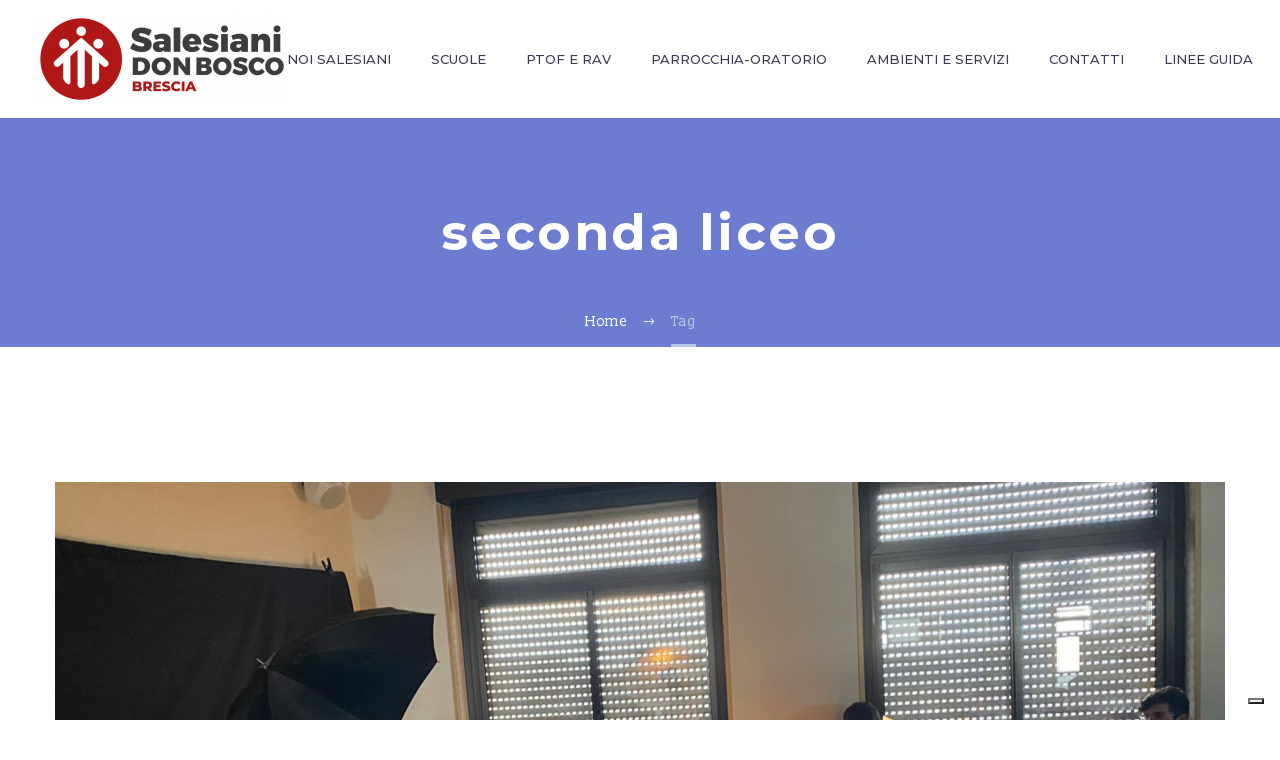

--- FILE ---
content_type: text/html; charset=UTF-8
request_url: https://www.donboscobrescia.it/tag/seconda-liceo/
body_size: 19900
content:
<!DOCTYPE html>
<!--[if IE 7]>
<html class="ie ie7" lang="it-IT" xmlns:og="https://ogp.me/ns#" xmlns:fb="https://ogp.me/ns/fb#">
<![endif]-->
<!--[if IE 8]>
<html class="ie ie8" lang="it-IT" xmlns:og="https://ogp.me/ns#" xmlns:fb="https://ogp.me/ns/fb#">
<![endif]-->
<!--[if !(IE 7) | !(IE 8) ]><!-->
<html lang="it-IT" xmlns:og="https://ogp.me/ns#" xmlns:fb="https://ogp.me/ns/fb#">
<!--<![endif]-->
<head>
	<meta charset="UTF-8">
	<meta name="viewport" content="width=device-width, initial-scale=1.0" />
	<link rel="profile" href="https://gmpg.org/xfn/11">
	<link rel="pingback" href="https://www.donboscobrescia.it/xmlrpc.php">
				<script type="text/javascript" class="_iub_cs_skip">
				var _iub = _iub || {};
				_iub.csConfiguration = _iub.csConfiguration || {};
				_iub.csConfiguration.siteId = "2503009";
				_iub.csConfiguration.cookiePolicyId = "56281554";
			</script>
			<script class="_iub_cs_skip" src="https://cs.iubenda.com/sync/2503009.js"></script>
			<title>seconda liceo &#8211; Don Bosco Brescia</title>
<meta name='robots' content='max-image-preview:large' />
	<style>img:is([sizes="auto" i], [sizes^="auto," i]) { contain-intrinsic-size: 3000px 1500px }</style>
	<link rel='dns-prefetch' href='//cdn.iubenda.com' />
<link rel='dns-prefetch' href='//stats.wp.com' />
<link rel='dns-prefetch' href='//fonts.googleapis.com' />
<link rel="alternate" type="application/rss+xml" title="Don Bosco Brescia &raquo; Feed" href="https://www.donboscobrescia.it/feed/" />
<link rel="alternate" type="application/rss+xml" title="Don Bosco Brescia &raquo; Feed dei commenti" href="https://www.donboscobrescia.it/comments/feed/" />
<link rel="alternate" type="application/rss+xml" title="Don Bosco Brescia &raquo; seconda liceo Feed del tag" href="https://www.donboscobrescia.it/tag/seconda-liceo/feed/" />
<script type="text/javascript">
/* <![CDATA[ */
window._wpemojiSettings = {"baseUrl":"https:\/\/s.w.org\/images\/core\/emoji\/16.0.1\/72x72\/","ext":".png","svgUrl":"https:\/\/s.w.org\/images\/core\/emoji\/16.0.1\/svg\/","svgExt":".svg","source":{"concatemoji":"https:\/\/www.donboscobrescia.it\/wp-includes\/js\/wp-emoji-release.min.js?ver=6.8.3"}};
/*! This file is auto-generated */
!function(s,n){var o,i,e;function c(e){try{var t={supportTests:e,timestamp:(new Date).valueOf()};sessionStorage.setItem(o,JSON.stringify(t))}catch(e){}}function p(e,t,n){e.clearRect(0,0,e.canvas.width,e.canvas.height),e.fillText(t,0,0);var t=new Uint32Array(e.getImageData(0,0,e.canvas.width,e.canvas.height).data),a=(e.clearRect(0,0,e.canvas.width,e.canvas.height),e.fillText(n,0,0),new Uint32Array(e.getImageData(0,0,e.canvas.width,e.canvas.height).data));return t.every(function(e,t){return e===a[t]})}function u(e,t){e.clearRect(0,0,e.canvas.width,e.canvas.height),e.fillText(t,0,0);for(var n=e.getImageData(16,16,1,1),a=0;a<n.data.length;a++)if(0!==n.data[a])return!1;return!0}function f(e,t,n,a){switch(t){case"flag":return n(e,"\ud83c\udff3\ufe0f\u200d\u26a7\ufe0f","\ud83c\udff3\ufe0f\u200b\u26a7\ufe0f")?!1:!n(e,"\ud83c\udde8\ud83c\uddf6","\ud83c\udde8\u200b\ud83c\uddf6")&&!n(e,"\ud83c\udff4\udb40\udc67\udb40\udc62\udb40\udc65\udb40\udc6e\udb40\udc67\udb40\udc7f","\ud83c\udff4\u200b\udb40\udc67\u200b\udb40\udc62\u200b\udb40\udc65\u200b\udb40\udc6e\u200b\udb40\udc67\u200b\udb40\udc7f");case"emoji":return!a(e,"\ud83e\udedf")}return!1}function g(e,t,n,a){var r="undefined"!=typeof WorkerGlobalScope&&self instanceof WorkerGlobalScope?new OffscreenCanvas(300,150):s.createElement("canvas"),o=r.getContext("2d",{willReadFrequently:!0}),i=(o.textBaseline="top",o.font="600 32px Arial",{});return e.forEach(function(e){i[e]=t(o,e,n,a)}),i}function t(e){var t=s.createElement("script");t.src=e,t.defer=!0,s.head.appendChild(t)}"undefined"!=typeof Promise&&(o="wpEmojiSettingsSupports",i=["flag","emoji"],n.supports={everything:!0,everythingExceptFlag:!0},e=new Promise(function(e){s.addEventListener("DOMContentLoaded",e,{once:!0})}),new Promise(function(t){var n=function(){try{var e=JSON.parse(sessionStorage.getItem(o));if("object"==typeof e&&"number"==typeof e.timestamp&&(new Date).valueOf()<e.timestamp+604800&&"object"==typeof e.supportTests)return e.supportTests}catch(e){}return null}();if(!n){if("undefined"!=typeof Worker&&"undefined"!=typeof OffscreenCanvas&&"undefined"!=typeof URL&&URL.createObjectURL&&"undefined"!=typeof Blob)try{var e="postMessage("+g.toString()+"("+[JSON.stringify(i),f.toString(),p.toString(),u.toString()].join(",")+"));",a=new Blob([e],{type:"text/javascript"}),r=new Worker(URL.createObjectURL(a),{name:"wpTestEmojiSupports"});return void(r.onmessage=function(e){c(n=e.data),r.terminate(),t(n)})}catch(e){}c(n=g(i,f,p,u))}t(n)}).then(function(e){for(var t in e)n.supports[t]=e[t],n.supports.everything=n.supports.everything&&n.supports[t],"flag"!==t&&(n.supports.everythingExceptFlag=n.supports.everythingExceptFlag&&n.supports[t]);n.supports.everythingExceptFlag=n.supports.everythingExceptFlag&&!n.supports.flag,n.DOMReady=!1,n.readyCallback=function(){n.DOMReady=!0}}).then(function(){return e}).then(function(){var e;n.supports.everything||(n.readyCallback(),(e=n.source||{}).concatemoji?t(e.concatemoji):e.wpemoji&&e.twemoji&&(t(e.twemoji),t(e.wpemoji)))}))}((window,document),window._wpemojiSettings);
/* ]]> */
</script>
<link rel='stylesheet' id='sbi_styles-css' href='https://www.donboscobrescia.it/wp-content/plugins/instagram-feed/css/sbi-styles.min.css?ver=6.9.1' type='text/css' media='all' />
<link rel='stylesheet' id='thegem-preloader-css' href='https://www.donboscobrescia.it/wp-content/themes/thegem/css/thegem-preloader.css?ver=5.10.3.1' type='text/css' media='all' />
<style id='thegem-preloader-inline-css' type='text/css'>

		body:not(.compose-mode) .gem-icon-style-gradient span,
		body:not(.compose-mode) .gem-icon .gem-icon-half-1,
		body:not(.compose-mode) .gem-icon .gem-icon-half-2 {
			opacity: 0 !important;
			}
</style>
<link rel='stylesheet' id='thegem-reset-css' href='https://www.donboscobrescia.it/wp-content/themes/thegem/css/thegem-reset.css?ver=5.10.3.1' type='text/css' media='all' />
<link rel='stylesheet' id='thegem-grid-css' href='https://www.donboscobrescia.it/wp-content/themes/thegem/css/thegem-grid.css?ver=5.10.3.1' type='text/css' media='all' />
<link rel='stylesheet' id='thegem-header-css' href='https://www.donboscobrescia.it/wp-content/themes/thegem/css/thegem-header.css?ver=5.10.3.1' type='text/css' media='all' />
<link rel='stylesheet' id='thegem-style-css' href='https://www.donboscobrescia.it/wp-content/themes/thegem/style.css?ver=6.8.3' type='text/css' media='all' />
<link rel='stylesheet' id='thegem-widgets-css' href='https://www.donboscobrescia.it/wp-content/themes/thegem/css/thegem-widgets.css?ver=5.10.3.1' type='text/css' media='all' />
<link rel='stylesheet' id='thegem-new-css-css' href='https://www.donboscobrescia.it/wp-content/themes/thegem/css/thegem-new-css.css?ver=5.10.3.1' type='text/css' media='all' />
<link rel='stylesheet' id='perevazka-css-css-css' href='https://www.donboscobrescia.it/wp-content/themes/thegem/css/thegem-perevazka-css.css?ver=5.10.3.1' type='text/css' media='all' />
<link rel='stylesheet' id='thegem-google-fonts-css' href='//fonts.googleapis.com/css?family=Slabo+13px%3A400%7CMontserrat%3A100%2C200%2C300%2C400%2C500%2C600%2C700%2C800%2C900%2C100italic%2C200italic%2C300italic%2C400italic%2C500italic%2C600italic%2C700italic%2C800italic%2C900italic%7CSource+Sans+Pro%3A200%2C200italic%2C300%2C300italic%2C400%2C400italic%2C600%2C600italic%2C700%2C700italic%2C900%2C900italic&#038;subset=latin%2Clatin-ext%2Ccyrillic%2Ccyrillic-ext%2Cvietnamese%2Cgreek%2Cgreek-ext&#038;ver=6.8.3' type='text/css' media='all' />
<link rel='stylesheet' id='thegem-custom-css' href='https://www.donboscobrescia.it/wp-content/themes/thegem/css/custom-z3jFJFHf.css?ver=5.10.3.1' type='text/css' media='all' />
<style id='thegem-custom-inline-css' type='text/css'>
.vc_custom_1562076343403{margin-top: 50px !important;margin-bottom: 0px !important;padding-bottom: 30px !important;}.vc_custom_1562075543726{margin-top: 0px !important;margin-bottom: 0px !important;background-color: rgba(0,0,0,0.86) !important;*background-color: rgb(0,0,0) !important;}.vc_custom_1562075684666{margin-top: 0px !important;margin-bottom: 0px !important;padding-top: 0px !important;padding-bottom: 0px !important;}.vc_custom_1571646446830{margin-top: 0px !important;margin-bottom: 0px !important;padding-top: 10px !important;padding-bottom: 10px !important;}.spcr{
    margin:5px 0;
}
#page-title {background-color: #6c7cd0;padding-top: 80px;padding-bottom: 80px;}#page-title h1,#page-title .title-rich-content {color: #ffffff;}.page-title-excerpt {color: #ffffff;margin-top: 18px;}#page-title .page-title-title {}#page-title .page-title-title .styled-subtitle.light,#page-title .page-title-excerpt .styled-subtitle.light{ font-family: var(--thegem-to-light-title-font-family); font-style: normal; font-weight: normal;}#page-title .page-title-title .title-main-menu,#page-title .page-title-excerpt .title-main-menu{ font-family: var(--thegem-to-menu-font-family); font-style: var(--thegem-to-menu-font-style); font-weight: var(--thegem-to-menu-font-weight); text-transform: var(--thegem-to-menu-text-transform); font-size: var(--thegem-to-menu-font-size); line-height: var(--thegem-to-menu-line-height); letter-spacing: var(--thegem-to-menu-letter-spacing, 0);}#page-title .page-title-title .title-main-menu.light,#page-title .page-title-excerpt .title-main-menu.light{ font-family: var(--thegem-to-light-title-font-family); font-style: normal; font-weight: normal;}#page-title .page-title-title .title-body,#page-title .page-title-excerpt .title-body{ font-family: var(--thegem-to-body-font-family); font-style: var(--thegem-to-body-font-style); font-weight: var(--thegem-to-body-font-weight); text-transform: var(--thegem-to-body-text-transform, none); font-size: var(--thegem-to-body-font-size); line-height: var(--thegem-to-body-line-height); letter-spacing: var(--thegem-to-body-letter-spacing);}#page-title .page-title-title .title-body.light,#page-title .page-title-excerpt .title-body.light{ font-family: var(--thegem-to-light-title-font-family); font-style: normal; font-weight: normal;}#page-title .page-title-title .title-tiny-body,#page-title .page-title-excerpt .title-tiny-body{ font-family: var(--thegem-to-body-tiny-font-family); font-style: var(--thegem-to-body-tiny-font-style); font-weight: var(--thegem-to-body-tiny-font-weight); text-transform: var(--thegem-to-body-tiny-text-transform, none); font-size: var(--thegem-to-body-tiny-font-size); line-height: var(--thegem-to-body-tiny-line-height); letter-spacing: var(--thegem-to-body-tiny-letter-spacing);}#page-title .page-title-title .title-tiny-body.light,#page-title .page-title-excerpt .title-tiny-body.light{ font-family: var(--thegem-to-light-title-font-family); font-style: normal; font-weight: normal;}.page-title-inner,body .breadcrumbs{padding-left: 0px;padding-right: 0px;}body .breadcrumbs,body .breadcrumbs a,body .bc-devider:before {color: #FFFFFF;}body .breadcrumbs .current {	color: #b6cae3;	border-bottom: 3px solid #b6cae3;}body .breadcrumbs a:hover {	color: #b6cae3;}body .page-title-block .breadcrumbs-container{	text-align: center;}.page-breadcrumbs ul li a,.page-breadcrumbs ul li:not(:last-child):after{	color: #99A9B5FF;}.page-breadcrumbs ul li{	color: #3C3950FF;}.page-breadcrumbs ul li a:hover{	color: #3C3950FF;}.block-content {padding-top: 135px;background-color: #ffffff;background-image: none;}.block-content:last-of-type {padding-bottom: 110px;}.gem-slideshow,.slideshow-preloader {background-color: #ffffff;}#top-area {	display: block;}@media (max-width: 991px) {#page-title {padding-top: 80px;padding-bottom: 80px;}.page-title-inner, body .breadcrumbs{padding-left: 0px;padding-right: 0px;}.page-title-excerpt {margin-top: 18px;}#page-title .page-title-title {margin-top: 0px;}.block-content {}.block-content:last-of-type {}#top-area {	display: block;}}@media (max-width: 767px) {#page-title {padding-top: 80px;padding-bottom: 80px;}.page-title-inner,body .breadcrumbs{padding-left: 0px;padding-right: 0px;}.page-title-excerpt {margin-top: 18px;}#page-title .page-title-title {margin-top: 0px;}.block-content {}.block-content:last-of-type {}#top-area {	display: block;}}
</style>
<link rel='stylesheet' id='js_composer_front-css' href='https://www.donboscobrescia.it/wp-content/plugins/js_composer/assets/css/js_composer.min.css?ver=8.4.1' type='text/css' media='all' />
<link rel='stylesheet' id='thegem_js_composer_front-css' href='https://www.donboscobrescia.it/wp-content/themes/thegem/css/thegem-js_composer_columns.css?ver=5.10.3.1' type='text/css' media='all' />
<link rel='stylesheet' id='thegem-additional-blog-1-css' href='https://www.donboscobrescia.it/wp-content/themes/thegem/css/thegem-additional-blog-1.css?ver=5.10.3.1' type='text/css' media='all' />
<link rel='stylesheet' id='jquery-fancybox-css' href='https://www.donboscobrescia.it/wp-content/themes/thegem/js/fancyBox/jquery.fancybox.min.css?ver=5.10.3.1' type='text/css' media='all' />
<link rel='stylesheet' id='thegem-vc_elements-css' href='https://www.donboscobrescia.it/wp-content/themes/thegem/css/thegem-vc_elements.css?ver=5.10.3.1' type='text/css' media='all' />
<style id='wp-emoji-styles-inline-css' type='text/css'>

	img.wp-smiley, img.emoji {
		display: inline !important;
		border: none !important;
		box-shadow: none !important;
		height: 1em !important;
		width: 1em !important;
		margin: 0 0.07em !important;
		vertical-align: -0.1em !important;
		background: none !important;
		padding: 0 !important;
	}
</style>
<link rel='stylesheet' id='wp-block-library-css' href='https://www.donboscobrescia.it/wp-includes/css/dist/block-library/style.min.css?ver=6.8.3' type='text/css' media='all' />
<style id='classic-theme-styles-inline-css' type='text/css'>
/*! This file is auto-generated */
.wp-block-button__link{color:#fff;background-color:#32373c;border-radius:9999px;box-shadow:none;text-decoration:none;padding:calc(.667em + 2px) calc(1.333em + 2px);font-size:1.125em}.wp-block-file__button{background:#32373c;color:#fff;text-decoration:none}
</style>
<link rel='stylesheet' id='mediaelement-css' href='https://www.donboscobrescia.it/wp-includes/js/mediaelement/mediaelementplayer-legacy.min.css?ver=4.2.17' type='text/css' media='all' />
<link rel='stylesheet' id='wp-mediaelement-css' href='https://www.donboscobrescia.it/wp-content/themes/thegem/css/wp-mediaelement.css?ver=5.10.3.1' type='text/css' media='all' />
<style id='jetpack-sharing-buttons-style-inline-css' type='text/css'>
.jetpack-sharing-buttons__services-list{display:flex;flex-direction:row;flex-wrap:wrap;gap:0;list-style-type:none;margin:5px;padding:0}.jetpack-sharing-buttons__services-list.has-small-icon-size{font-size:12px}.jetpack-sharing-buttons__services-list.has-normal-icon-size{font-size:16px}.jetpack-sharing-buttons__services-list.has-large-icon-size{font-size:24px}.jetpack-sharing-buttons__services-list.has-huge-icon-size{font-size:36px}@media print{.jetpack-sharing-buttons__services-list{display:none!important}}.editor-styles-wrapper .wp-block-jetpack-sharing-buttons{gap:0;padding-inline-start:0}ul.jetpack-sharing-buttons__services-list.has-background{padding:1.25em 2.375em}
</style>
<link rel='stylesheet' id='gdm-gutenberg-block-backend-js-css' href='https://www.donboscobrescia.it/wp-content/plugins/google-drive-embedder/css/gdm-blocks.css?ver=5.3.0' type='text/css' media='all' />
<style id='global-styles-inline-css' type='text/css'>
:root{--wp--preset--aspect-ratio--square: 1;--wp--preset--aspect-ratio--4-3: 4/3;--wp--preset--aspect-ratio--3-4: 3/4;--wp--preset--aspect-ratio--3-2: 3/2;--wp--preset--aspect-ratio--2-3: 2/3;--wp--preset--aspect-ratio--16-9: 16/9;--wp--preset--aspect-ratio--9-16: 9/16;--wp--preset--color--black: #000000;--wp--preset--color--cyan-bluish-gray: #abb8c3;--wp--preset--color--white: #ffffff;--wp--preset--color--pale-pink: #f78da7;--wp--preset--color--vivid-red: #cf2e2e;--wp--preset--color--luminous-vivid-orange: #ff6900;--wp--preset--color--luminous-vivid-amber: #fcb900;--wp--preset--color--light-green-cyan: #7bdcb5;--wp--preset--color--vivid-green-cyan: #00d084;--wp--preset--color--pale-cyan-blue: #8ed1fc;--wp--preset--color--vivid-cyan-blue: #0693e3;--wp--preset--color--vivid-purple: #9b51e0;--wp--preset--gradient--vivid-cyan-blue-to-vivid-purple: linear-gradient(135deg,rgba(6,147,227,1) 0%,rgb(155,81,224) 100%);--wp--preset--gradient--light-green-cyan-to-vivid-green-cyan: linear-gradient(135deg,rgb(122,220,180) 0%,rgb(0,208,130) 100%);--wp--preset--gradient--luminous-vivid-amber-to-luminous-vivid-orange: linear-gradient(135deg,rgba(252,185,0,1) 0%,rgba(255,105,0,1) 100%);--wp--preset--gradient--luminous-vivid-orange-to-vivid-red: linear-gradient(135deg,rgba(255,105,0,1) 0%,rgb(207,46,46) 100%);--wp--preset--gradient--very-light-gray-to-cyan-bluish-gray: linear-gradient(135deg,rgb(238,238,238) 0%,rgb(169,184,195) 100%);--wp--preset--gradient--cool-to-warm-spectrum: linear-gradient(135deg,rgb(74,234,220) 0%,rgb(151,120,209) 20%,rgb(207,42,186) 40%,rgb(238,44,130) 60%,rgb(251,105,98) 80%,rgb(254,248,76) 100%);--wp--preset--gradient--blush-light-purple: linear-gradient(135deg,rgb(255,206,236) 0%,rgb(152,150,240) 100%);--wp--preset--gradient--blush-bordeaux: linear-gradient(135deg,rgb(254,205,165) 0%,rgb(254,45,45) 50%,rgb(107,0,62) 100%);--wp--preset--gradient--luminous-dusk: linear-gradient(135deg,rgb(255,203,112) 0%,rgb(199,81,192) 50%,rgb(65,88,208) 100%);--wp--preset--gradient--pale-ocean: linear-gradient(135deg,rgb(255,245,203) 0%,rgb(182,227,212) 50%,rgb(51,167,181) 100%);--wp--preset--gradient--electric-grass: linear-gradient(135deg,rgb(202,248,128) 0%,rgb(113,206,126) 100%);--wp--preset--gradient--midnight: linear-gradient(135deg,rgb(2,3,129) 0%,rgb(40,116,252) 100%);--wp--preset--font-size--small: 13px;--wp--preset--font-size--medium: 20px;--wp--preset--font-size--large: 36px;--wp--preset--font-size--x-large: 42px;--wp--preset--spacing--20: 0.44rem;--wp--preset--spacing--30: 0.67rem;--wp--preset--spacing--40: 1rem;--wp--preset--spacing--50: 1.5rem;--wp--preset--spacing--60: 2.25rem;--wp--preset--spacing--70: 3.38rem;--wp--preset--spacing--80: 5.06rem;--wp--preset--shadow--natural: 6px 6px 9px rgba(0, 0, 0, 0.2);--wp--preset--shadow--deep: 12px 12px 50px rgba(0, 0, 0, 0.4);--wp--preset--shadow--sharp: 6px 6px 0px rgba(0, 0, 0, 0.2);--wp--preset--shadow--outlined: 6px 6px 0px -3px rgba(255, 255, 255, 1), 6px 6px rgba(0, 0, 0, 1);--wp--preset--shadow--crisp: 6px 6px 0px rgba(0, 0, 0, 1);}:where(.is-layout-flex){gap: 0.5em;}:where(.is-layout-grid){gap: 0.5em;}body .is-layout-flex{display: flex;}.is-layout-flex{flex-wrap: wrap;align-items: center;}.is-layout-flex > :is(*, div){margin: 0;}body .is-layout-grid{display: grid;}.is-layout-grid > :is(*, div){margin: 0;}:where(.wp-block-columns.is-layout-flex){gap: 2em;}:where(.wp-block-columns.is-layout-grid){gap: 2em;}:where(.wp-block-post-template.is-layout-flex){gap: 1.25em;}:where(.wp-block-post-template.is-layout-grid){gap: 1.25em;}.has-black-color{color: var(--wp--preset--color--black) !important;}.has-cyan-bluish-gray-color{color: var(--wp--preset--color--cyan-bluish-gray) !important;}.has-white-color{color: var(--wp--preset--color--white) !important;}.has-pale-pink-color{color: var(--wp--preset--color--pale-pink) !important;}.has-vivid-red-color{color: var(--wp--preset--color--vivid-red) !important;}.has-luminous-vivid-orange-color{color: var(--wp--preset--color--luminous-vivid-orange) !important;}.has-luminous-vivid-amber-color{color: var(--wp--preset--color--luminous-vivid-amber) !important;}.has-light-green-cyan-color{color: var(--wp--preset--color--light-green-cyan) !important;}.has-vivid-green-cyan-color{color: var(--wp--preset--color--vivid-green-cyan) !important;}.has-pale-cyan-blue-color{color: var(--wp--preset--color--pale-cyan-blue) !important;}.has-vivid-cyan-blue-color{color: var(--wp--preset--color--vivid-cyan-blue) !important;}.has-vivid-purple-color{color: var(--wp--preset--color--vivid-purple) !important;}.has-black-background-color{background-color: var(--wp--preset--color--black) !important;}.has-cyan-bluish-gray-background-color{background-color: var(--wp--preset--color--cyan-bluish-gray) !important;}.has-white-background-color{background-color: var(--wp--preset--color--white) !important;}.has-pale-pink-background-color{background-color: var(--wp--preset--color--pale-pink) !important;}.has-vivid-red-background-color{background-color: var(--wp--preset--color--vivid-red) !important;}.has-luminous-vivid-orange-background-color{background-color: var(--wp--preset--color--luminous-vivid-orange) !important;}.has-luminous-vivid-amber-background-color{background-color: var(--wp--preset--color--luminous-vivid-amber) !important;}.has-light-green-cyan-background-color{background-color: var(--wp--preset--color--light-green-cyan) !important;}.has-vivid-green-cyan-background-color{background-color: var(--wp--preset--color--vivid-green-cyan) !important;}.has-pale-cyan-blue-background-color{background-color: var(--wp--preset--color--pale-cyan-blue) !important;}.has-vivid-cyan-blue-background-color{background-color: var(--wp--preset--color--vivid-cyan-blue) !important;}.has-vivid-purple-background-color{background-color: var(--wp--preset--color--vivid-purple) !important;}.has-black-border-color{border-color: var(--wp--preset--color--black) !important;}.has-cyan-bluish-gray-border-color{border-color: var(--wp--preset--color--cyan-bluish-gray) !important;}.has-white-border-color{border-color: var(--wp--preset--color--white) !important;}.has-pale-pink-border-color{border-color: var(--wp--preset--color--pale-pink) !important;}.has-vivid-red-border-color{border-color: var(--wp--preset--color--vivid-red) !important;}.has-luminous-vivid-orange-border-color{border-color: var(--wp--preset--color--luminous-vivid-orange) !important;}.has-luminous-vivid-amber-border-color{border-color: var(--wp--preset--color--luminous-vivid-amber) !important;}.has-light-green-cyan-border-color{border-color: var(--wp--preset--color--light-green-cyan) !important;}.has-vivid-green-cyan-border-color{border-color: var(--wp--preset--color--vivid-green-cyan) !important;}.has-pale-cyan-blue-border-color{border-color: var(--wp--preset--color--pale-cyan-blue) !important;}.has-vivid-cyan-blue-border-color{border-color: var(--wp--preset--color--vivid-cyan-blue) !important;}.has-vivid-purple-border-color{border-color: var(--wp--preset--color--vivid-purple) !important;}.has-vivid-cyan-blue-to-vivid-purple-gradient-background{background: var(--wp--preset--gradient--vivid-cyan-blue-to-vivid-purple) !important;}.has-light-green-cyan-to-vivid-green-cyan-gradient-background{background: var(--wp--preset--gradient--light-green-cyan-to-vivid-green-cyan) !important;}.has-luminous-vivid-amber-to-luminous-vivid-orange-gradient-background{background: var(--wp--preset--gradient--luminous-vivid-amber-to-luminous-vivid-orange) !important;}.has-luminous-vivid-orange-to-vivid-red-gradient-background{background: var(--wp--preset--gradient--luminous-vivid-orange-to-vivid-red) !important;}.has-very-light-gray-to-cyan-bluish-gray-gradient-background{background: var(--wp--preset--gradient--very-light-gray-to-cyan-bluish-gray) !important;}.has-cool-to-warm-spectrum-gradient-background{background: var(--wp--preset--gradient--cool-to-warm-spectrum) !important;}.has-blush-light-purple-gradient-background{background: var(--wp--preset--gradient--blush-light-purple) !important;}.has-blush-bordeaux-gradient-background{background: var(--wp--preset--gradient--blush-bordeaux) !important;}.has-luminous-dusk-gradient-background{background: var(--wp--preset--gradient--luminous-dusk) !important;}.has-pale-ocean-gradient-background{background: var(--wp--preset--gradient--pale-ocean) !important;}.has-electric-grass-gradient-background{background: var(--wp--preset--gradient--electric-grass) !important;}.has-midnight-gradient-background{background: var(--wp--preset--gradient--midnight) !important;}.has-small-font-size{font-size: var(--wp--preset--font-size--small) !important;}.has-medium-font-size{font-size: var(--wp--preset--font-size--medium) !important;}.has-large-font-size{font-size: var(--wp--preset--font-size--large) !important;}.has-x-large-font-size{font-size: var(--wp--preset--font-size--x-large) !important;}
:where(.wp-block-post-template.is-layout-flex){gap: 1.25em;}:where(.wp-block-post-template.is-layout-grid){gap: 1.25em;}
:where(.wp-block-columns.is-layout-flex){gap: 2em;}:where(.wp-block-columns.is-layout-grid){gap: 2em;}
:root :where(.wp-block-pullquote){font-size: 1.5em;line-height: 1.6;}
</style>
<link rel='stylesheet' id='contact-form-7-css' href='https://www.donboscobrescia.it/wp-content/plugins/contact-form-7/includes/css/styles.css?ver=6.1.4' type='text/css' media='all' />
<link rel='stylesheet' id='ctf_styles-css' href='https://www.donboscobrescia.it/wp-content/plugins/custom-twitter-feeds/css/ctf-styles.min.css?ver=2.3.1' type='text/css' media='all' />
<link rel='stylesheet' id='wp-spaios-public-css-css' href='https://www.donboscobrescia.it/wp-content/plugins/sliderspack-pro/assets/css/wp-spaios-public.css?ver=1.0.6' type='text/css' media='all' />
<script type="text/javascript">function fullHeightRow() {
			var fullHeight,
				offsetTop,
				element = document.getElementsByClassName('vc_row-o-full-height')[0];
			if (element) {
				fullHeight = window.innerHeight;
				offsetTop = window.pageYOffset + element.getBoundingClientRect().top;
				if (offsetTop < fullHeight) {
					fullHeight = 100 - offsetTop / (fullHeight / 100);
					element.style.minHeight = fullHeight + 'vh'
				}
			}
		}</script>
<script type="text/javascript">
<div id="fb-root"></div>

</script>

<script  type="text/javascript" class=" _iub_cs_skip" type="text/javascript" id="iubenda-head-inline-scripts-0">
/* <![CDATA[ */

var _iub = _iub || [];
_iub.csConfiguration = {"askConsentAtCookiePolicyUpdate":true,"countryDetection":true,"enableFadp":true,"enableLgpd":true,"enableUspr":true,"floatingPreferencesButtonDisplay":"bottom-right","lgpdAppliesGlobally":false,"perPurposeConsent":true,"siteId":2503009,"storage":{"useSiteId":true},"whitelabel":false,"cookiePolicyId":56281554,"lang":"it","banner":{"acceptButtonCaptionColor":"#FFFFFF","acceptButtonColor":"#0073CE","acceptButtonDisplay":true,"backgroundColor":"#FFFFFF","closeButtonDisplay":false,"customizeButtonCaptionColor":"#4D4D4D","customizeButtonColor":"#DADADA","customizeButtonDisplay":true,"explicitWithdrawal":true,"listPurposes":true,"ownerName":"www.donboscobrescia.it","position":"float-top-center","rejectButtonCaptionColor":"#FFFFFF","rejectButtonColor":"#0073CE","rejectButtonDisplay":true,"showPurposesToggles":true,"showTitle":false,"showTotalNumberOfProviders":true,"textColor":"#000000"}};
/* ]]> */
</script>
<script  type="text/javascript" class=" _iub_cs_skip" type="text/javascript" src="//cdn.iubenda.com/cs/gpp/stub.js?ver=3.12.2" id="iubenda-head-scripts-1-js"></script>
<script  type="text/javascript" charset="UTF-8" async="" class=" _iub_cs_skip" type="text/javascript" src="//cdn.iubenda.com/cs/iubenda_cs.js?ver=3.12.2" id="iubenda-head-scripts-2-js"></script>
<!--[if lt IE 9]>
<script type="text/javascript" src="https://www.donboscobrescia.it/wp-content/themes/thegem/js/html5.js?ver=5.10.3.1" id="html5-js"></script>
<![endif]-->
<script type="text/javascript" src="https://www.donboscobrescia.it/wp-includes/js/jquery/jquery.min.js?ver=3.7.1" id="jquery-core-js"></script>
<script type="text/javascript" src="https://www.donboscobrescia.it/wp-includes/js/jquery/jquery-migrate.min.js?ver=3.4.1" id="jquery-migrate-js"></script>
<script type="text/javascript" data-jetpack-boost="ignore" src="//www.donboscobrescia.it/wp-content/plugins/revslider/sr6/assets/js/rbtools.min.js?ver=6.7.29" async id="tp-tools-js"></script>
<script type="text/javascript" data-jetpack-boost="ignore" src="//www.donboscobrescia.it/wp-content/plugins/revslider/sr6/assets/js/rs6.min.js?ver=6.7.33" async id="revmin-js"></script>
<script></script><link rel="https://api.w.org/" href="https://www.donboscobrescia.it/wp-json/" /><link rel="alternate" title="JSON" type="application/json" href="https://www.donboscobrescia.it/wp-json/wp/v2/tags/213" /><link rel="EditURI" type="application/rsd+xml" title="RSD" href="https://www.donboscobrescia.it/xmlrpc.php?rsd" />
<meta name="generator" content="WordPress 6.8.3" />
	<style>img#wpstats{display:none}</style>
		
<!-- Meta Pixel Code -->
<script type='text/javascript'>
!function(f,b,e,v,n,t,s){if(f.fbq)return;n=f.fbq=function(){n.callMethod?
n.callMethod.apply(n,arguments):n.queue.push(arguments)};if(!f._fbq)f._fbq=n;
n.push=n;n.loaded=!0;n.version='2.0';n.queue=[];t=b.createElement(e);t.async=!0;
t.src=v;s=b.getElementsByTagName(e)[0];s.parentNode.insertBefore(t,s)}(window,
document,'script','https://connect.facebook.net/en_US/fbevents.js?v=next');
</script>
<!-- End Meta Pixel Code -->

      <script type='text/javascript'>
        var url = window.location.origin + '?ob=open-bridge';
        fbq('set', 'openbridge', '2414994648789136', url);
      </script>
    <script type='text/javascript'>fbq('init', '2414994648789136', {}, {
    "agent": "wordpress-6.8.3-3.0.16"
})</script><script type='text/javascript'>
    fbq('track', 'PageView', []);
  </script>
<!-- Meta Pixel Code -->
<noscript>
<img height="1" width="1" style="display:none" alt="fbpx"
src="https://www.facebook.com/tr?id=2414994648789136&ev=PageView&noscript=1" />
</noscript>
<!-- End Meta Pixel Code -->
<meta name="generator" content="Powered by WPBakery Page Builder - drag and drop page builder for WordPress."/>
<meta name="generator" content="Powered by Slider Revolution 6.7.33 - responsive, Mobile-Friendly Slider Plugin for WordPress with comfortable drag and drop interface." />
<link rel="icon" href="https://www.donboscobrescia.it/wp-content/uploads/2022/10/Solo-logo-logo_colorato.png" sizes="32x32" />
<link rel="icon" href="https://www.donboscobrescia.it/wp-content/uploads/2022/10/Solo-logo-logo_colorato.png" sizes="192x192" />
<link rel="apple-touch-icon" href="https://www.donboscobrescia.it/wp-content/uploads/2022/10/Solo-logo-logo_colorato.png" />
<meta name="msapplication-TileImage" content="https://www.donboscobrescia.it/wp-content/uploads/2022/10/Solo-logo-logo_colorato.png" />
<script>if(document.querySelector('[data-type="vc_custom-css"]')) {document.head.appendChild(document.querySelector('[data-type="vc_custom-css"]'));}</script><script data-jetpack-boost="ignore">function setREVStartSize(e){
			//window.requestAnimationFrame(function() {
				window.RSIW = window.RSIW===undefined ? window.innerWidth : window.RSIW;
				window.RSIH = window.RSIH===undefined ? window.innerHeight : window.RSIH;
				try {
					var pw = document.getElementById(e.c).parentNode.offsetWidth,
						newh;
					pw = pw===0 || isNaN(pw) || (e.l=="fullwidth" || e.layout=="fullwidth") ? window.RSIW : pw;
					e.tabw = e.tabw===undefined ? 0 : parseInt(e.tabw);
					e.thumbw = e.thumbw===undefined ? 0 : parseInt(e.thumbw);
					e.tabh = e.tabh===undefined ? 0 : parseInt(e.tabh);
					e.thumbh = e.thumbh===undefined ? 0 : parseInt(e.thumbh);
					e.tabhide = e.tabhide===undefined ? 0 : parseInt(e.tabhide);
					e.thumbhide = e.thumbhide===undefined ? 0 : parseInt(e.thumbhide);
					e.mh = e.mh===undefined || e.mh=="" || e.mh==="auto" ? 0 : parseInt(e.mh,0);
					if(e.layout==="fullscreen" || e.l==="fullscreen")
						newh = Math.max(e.mh,window.RSIH);
					else{
						e.gw = Array.isArray(e.gw) ? e.gw : [e.gw];
						for (var i in e.rl) if (e.gw[i]===undefined || e.gw[i]===0) e.gw[i] = e.gw[i-1];
						e.gh = e.el===undefined || e.el==="" || (Array.isArray(e.el) && e.el.length==0)? e.gh : e.el;
						e.gh = Array.isArray(e.gh) ? e.gh : [e.gh];
						for (var i in e.rl) if (e.gh[i]===undefined || e.gh[i]===0) e.gh[i] = e.gh[i-1];
											
						var nl = new Array(e.rl.length),
							ix = 0,
							sl;
						e.tabw = e.tabhide>=pw ? 0 : e.tabw;
						e.thumbw = e.thumbhide>=pw ? 0 : e.thumbw;
						e.tabh = e.tabhide>=pw ? 0 : e.tabh;
						e.thumbh = e.thumbhide>=pw ? 0 : e.thumbh;
						for (var i in e.rl) nl[i] = e.rl[i]<window.RSIW ? 0 : e.rl[i];
						sl = nl[0];
						for (var i in nl) if (sl>nl[i] && nl[i]>0) { sl = nl[i]; ix=i;}
						var m = pw>(e.gw[ix]+e.tabw+e.thumbw) ? 1 : (pw-(e.tabw+e.thumbw)) / (e.gw[ix]);
						newh =  (e.gh[ix] * m) + (e.tabh + e.thumbh);
					}
					var el = document.getElementById(e.c);
					if (el!==null && el) el.style.height = newh+"px";
					el = document.getElementById(e.c+"_wrapper");
					if (el!==null && el) {
						el.style.height = newh+"px";
						el.style.display = "block";
					}
				} catch(e){
					console.log("Failure at Presize of Slider:" + e)
				}
			//});
		  };</script>
		<style type="text/css" id="wp-custom-css">
			


.header-style-4 #primary-menu.no-responsive > li.menu-item-active > a {
	color: #ff8300;
	border: 0;
	text-decoration:underline;
}



.liceo{
	color:#E6C275 !important;
	
}

.itt{
	color:#76BE75 !important;
	
}

.cfp{
	color:#45A69B !important;
	
}

.medie{
	color:#5795EA !important;
	
}


.hide-element{
	display:none;
}


@media screen and (max-width: 600px) {
    .show-responsive{
	    display:block!important;
    }
}		</style>
		<noscript><style> .wpb_animate_when_almost_visible { opacity: 1; }</style></noscript>
	</head>


<body class="archive tag tag-seconda-liceo tag-213 wp-theme-thegem wpb-js-composer js-comp-ver-8.4.1 vc_responsive">

	<script type="text/javascript">
		var gemSettings = {"isTouch":"","forcedLasyDisabled":"","tabletPortrait":"","tabletLandscape":"","topAreaMobileDisable":"","parallaxDisabled":"","fillTopArea":"","themePath":"https:\/\/www.donboscobrescia.it\/wp-content\/themes\/thegem","rootUrl":"https:\/\/www.donboscobrescia.it","mobileEffectsEnabled":"","isRTL":""};
		(function() {
    function isTouchDevice() {
        return (('ontouchstart' in window) ||
            (navigator.MaxTouchPoints > 0) ||
            (navigator.msMaxTouchPoints > 0));
    }

    window.gemSettings.isTouch = isTouchDevice();

    function userAgentDetection() {
        var ua = navigator.userAgent.toLowerCase(),
        platform = navigator.platform.toLowerCase(),
        UA = ua.match(/(opera|ie|firefox|chrome|version)[\s\/:]([\w\d\.]+)?.*?(safari|version[\s\/:]([\w\d\.]+)|$)/) || [null, 'unknown', 0],
        mode = UA[1] == 'ie' && document.documentMode;

        window.gemBrowser = {
            name: (UA[1] == 'version') ? UA[3] : UA[1],
            version: UA[2],
            platform: {
                name: ua.match(/ip(?:ad|od|hone)/) ? 'ios' : (ua.match(/(?:webos|android)/) || platform.match(/mac|win|linux/) || ['other'])[0]
                }
        };
            }

    window.updateGemClientSize = function() {
        if (window.gemOptions == null || window.gemOptions == undefined) {
            window.gemOptions = {
                first: false,
                clientWidth: 0,
                clientHeight: 0,
                innerWidth: -1
            };
        }

        window.gemOptions.clientWidth = window.innerWidth || document.documentElement.clientWidth;
        if (document.body != null && !window.gemOptions.clientWidth) {
            window.gemOptions.clientWidth = document.body.clientWidth;
        }

        window.gemOptions.clientHeight = window.innerHeight || document.documentElement.clientHeight;
        if (document.body != null && !window.gemOptions.clientHeight) {
            window.gemOptions.clientHeight = document.body.clientHeight;
        }
    };

    window.updateGemInnerSize = function(width) {
        window.gemOptions.innerWidth = width != undefined ? width : (document.body != null ? document.body.clientWidth : 0);
    };

    userAgentDetection();
    window.updateGemClientSize(true);

    window.gemSettings.lasyDisabled = window.gemSettings.forcedLasyDisabled || (!window.gemSettings.mobileEffectsEnabled && (window.gemSettings.isTouch || window.gemOptions.clientWidth <= 800));
})();
		(function() {
    if (window.gemBrowser.name == 'safari') {
        try {
            var safariVersion = parseInt(window.gemBrowser.version);
        } catch(e) {
            var safariVersion = 0;
        }
        if (safariVersion >= 9) {
            window.gemSettings.parallaxDisabled = true;
            window.gemSettings.fillTopArea = true;
        }
    }
})();
		(function() {
    var fullwithData = {
        page: null,
        pageWidth: 0,
        pageOffset: {},
        fixVcRow: true,
        pagePaddingLeft: 0
    };

    function updateFullwidthData() {
        fullwithData.pageOffset = fullwithData.page.getBoundingClientRect();
        fullwithData.pageWidth = parseFloat(fullwithData.pageOffset.width);
        fullwithData.pagePaddingLeft = 0;

        if (fullwithData.page.className.indexOf('vertical-header') != -1) {
            fullwithData.pagePaddingLeft = 45;
            if (fullwithData.pageWidth >= 1600) {
                fullwithData.pagePaddingLeft = 360;
            }
            if (fullwithData.pageWidth < 980) {
                fullwithData.pagePaddingLeft = 0;
            }
        }
    }

    function gem_fix_fullwidth_position(element) {
        if (element == null) {
            return false;
        }

        if (fullwithData.page == null) {
            fullwithData.page = document.getElementById('page');
            updateFullwidthData();
        }

        /*if (fullwithData.pageWidth < 1170) {
            return false;
        }*/

        if (!fullwithData.fixVcRow) {
            return false;
        }

        if (element.previousElementSibling != null && element.previousElementSibling != undefined && element.previousElementSibling.className.indexOf('fullwidth-block') == -1) {
            var elementParentViewportOffset = element.previousElementSibling.getBoundingClientRect();
        } else {
            var elementParentViewportOffset = element.parentNode.getBoundingClientRect();
        }

        /*if (elementParentViewportOffset.top > window.gemOptions.clientHeight) {
            fullwithData.fixVcRow = false;
            return false;
        }*/

        if (element.className.indexOf('vc_row') != -1) {
            var elementMarginLeft = -21;
            var elementMarginRight = -21;
        } else {
            var elementMarginLeft = 0;
            var elementMarginRight = 0;
        }

        var offset = parseInt(fullwithData.pageOffset.left + 0.5) - parseInt((elementParentViewportOffset.left < 0 ? 0 : elementParentViewportOffset.left) + 0.5) - elementMarginLeft + fullwithData.pagePaddingLeft;
        var offsetKey = window.gemSettings.isRTL ? 'right' : 'left';

        element.style.position = 'relative';
        element.style[offsetKey] = offset + 'px';
        element.style.width = fullwithData.pageWidth - fullwithData.pagePaddingLeft + 'px';

        if (element.className.indexOf('vc_row') == -1) {
            element.setAttribute('data-fullwidth-updated', 1);
        }

        if (element.className.indexOf('vc_row') != -1 && element.className.indexOf('vc_section') == -1 && !element.hasAttribute('data-vc-stretch-content')) {
            var el_full = element.parentNode.querySelector('.vc_row-full-width-before');
            var padding = -1 * offset;
            0 > padding && (padding = 0);
            var paddingRight = fullwithData.pageWidth - padding - el_full.offsetWidth + elementMarginLeft + elementMarginRight;
            0 > paddingRight && (paddingRight = 0);
            element.style.paddingLeft = padding + 'px';
            element.style.paddingRight = paddingRight + 'px';
        }
    }

    window.gem_fix_fullwidth_position = gem_fix_fullwidth_position;

    document.addEventListener('DOMContentLoaded', function() {
        var classes = [];

        if (window.gemSettings.isTouch) {
            document.body.classList.add('thegem-touch');
        }

        if (window.gemSettings.lasyDisabled && !window.gemSettings.forcedLasyDisabled) {
            document.body.classList.add('thegem-effects-disabled');
        }
    });

    if (window.gemSettings.parallaxDisabled) {
        var head  = document.getElementsByTagName('head')[0],
            link  = document.createElement('style');
        link.rel  = 'stylesheet';
        link.type = 'text/css';
        link.innerHTML = ".fullwidth-block.fullwidth-block-parallax-fixed .fullwidth-block-background { background-attachment: scroll !important; }";
        head.appendChild(link);
    }
})();

(function() {
    setTimeout(function() {
        var preloader = document.getElementById('page-preloader');
        if (preloader != null && preloader != undefined) {
            preloader.className += ' preloader-loaded';
        }
    }, window.pagePreloaderHideTime || 1000);
})();
	</script>
	


<div id="page" class="layout-fullwidth header-style-1">

			<a href="#page" class="scroll-top-button">Scroll Top</a>
	
	
		
		<div id="site-header-wrapper"  class="  " >
			
			
			<header id="site-header" class="site-header animated-header mobile-menu-layout-default" role="banner">
								
				<div class="header-background">
					<div class="container container-fullwidth">
						<div class="header-main logo-position-left header-layout-default header-layout-fullwidth header-style-1">
																							<div class="site-title">
											<div class="site-logo" style="width:250px;">
			<a href="https://www.donboscobrescia.it/" rel="home">
									<span class="logo"><img src="https://www.donboscobrescia.it/wp-content/uploads/thegem-logos/logo_b25ae5a0eaac67bbec75e9b522e81594_1x.png" srcset="https://www.donboscobrescia.it/wp-content/uploads/thegem-logos/logo_b25ae5a0eaac67bbec75e9b522e81594_1x.png 1x,https://www.donboscobrescia.it/wp-content/uploads/thegem-logos/logo_b25ae5a0eaac67bbec75e9b522e81594_2x.png 2x,https://www.donboscobrescia.it/wp-content/uploads/thegem-logos/logo_b25ae5a0eaac67bbec75e9b522e81594_3x.png 3x" alt="Don Bosco Brescia" style="width:250px;" class="tgp-exclude default"/><img src="https://www.donboscobrescia.it/wp-content/uploads/thegem-logos/logo_062747ab5aa76292a16d8c7fcf583e16_1x.png" srcset="https://www.donboscobrescia.it/wp-content/uploads/thegem-logos/logo_062747ab5aa76292a16d8c7fcf583e16_1x.png 1x,https://www.donboscobrescia.it/wp-content/uploads/thegem-logos/logo_062747ab5aa76292a16d8c7fcf583e16_2x.png 2x,https://www.donboscobrescia.it/wp-content/uploads/thegem-logos/logo_062747ab5aa76292a16d8c7fcf583e16_3x.png 3x" alt="Don Bosco Brescia" style="width:119px;" class="tgp-exclude small"/></span>
							</a>
		</div>
										</div>
																											<nav id="primary-navigation" class="site-navigation primary-navigation" role="navigation">
											<button class="menu-toggle dl-trigger">Primary Menu<span class="menu-line-1"></span><span class="menu-line-2"></span><span class="menu-line-3"></span></button>																							<ul id="primary-menu" class="nav-menu styled no-responsive dl-menu"><li id="menu-item-36" class="menu-item menu-item-type-post_type menu-item-object-page menu-item-has-children menu-item-parent menu-item-36 megamenu-first-element"><a href="https://www.donboscobrescia.it/chi-siamo/">Noi salesiani</a><span class="menu-item-parent-toggle"></span>
<ul class="sub-menu styled dl-submenu">
	<li id="menu-item-1153" class="hide-element show-responsive menu-item menu-item-type-post_type menu-item-object-page menu-item-1153 megamenu-first-element"><a href="https://www.donboscobrescia.it/chi-siamo/">I Salesiani di don Bosco</a></li>
	<li id="menu-item-194" class="menu-item menu-item-type-post_type menu-item-object-page menu-item-194 megamenu-first-element"><a href="https://www.donboscobrescia.it/la-nostra-storia/">La nostra storia</a></li>
	<li id="menu-item-212" class="menu-item menu-item-type-post_type menu-item-object-page menu-item-212 megamenu-first-element"><a href="https://www.donboscobrescia.it/dove-siamo/">Dove Siamo</a></li>
	<li id="menu-item-799" class="menu-item menu-item-type-post_type menu-item-object-page menu-item-799 megamenu-first-element"><a href="https://www.donboscobrescia.it/figlie-di-maria-ausiliatrice-scuola-dellinfanzia-e-primaria/">Scuola dell&#8217;infanzia e primaria &#8211; &#8220;Figlie di Maria Ausiliatrice&#8221;</a></li>
	<li id="menu-item-472" class="menu-item menu-item-type-post_type menu-item-object-page menu-item-472 megamenu-first-element"><a href="https://www.donboscobrescia.it/salesiani-cooperatori/">Salesiani Cooperatori</a></li>
	<li id="menu-item-254" class="menu-item menu-item-type-post_type menu-item-object-page menu-item-254 megamenu-first-element"><a href="https://www.donboscobrescia.it/ex-allievi/">Ex-Allievi</a></li>
</ul>
</li>
<li id="menu-item-498" class="menu-item menu-item-type-post_type menu-item-object-page menu-item-has-children menu-item-parent menu-item-498 megamenu-first-element"><a href="https://www.donboscobrescia.it/istituto/">Scuole</a><span class="menu-item-parent-toggle"></span>
<ul class="sub-menu styled dl-submenu">
	<li id="menu-item-1156" class="hide-element show-responsive menu-item menu-item-type-post_type menu-item-object-page menu-item-1156 megamenu-first-element"><a href="https://www.donboscobrescia.it/istituto/">Il nostro Istituto</a></li>
	<li id="menu-item-54" class="menu-item menu-item-type-post_type menu-item-object-page menu-item-has-children menu-item-parent menu-item-54 megamenu-first-element"><a href="https://www.donboscobrescia.it/istituto/formazione/">Settori</a><span class="menu-item-parent-toggle"></span>
	<ul class="sub-menu styled dl-submenu">
		<li id="menu-item-1160" class="hide-element show-responsive menu-item menu-item-type-post_type menu-item-object-page menu-item-1160 megamenu-first-element"><a href="https://www.donboscobrescia.it/istituto/formazione/">Il Sistema Preventivo</a></li>
		<li id="menu-item-1167" class="menu-item menu-item-type-custom menu-item-object-custom menu-item-has-children menu-item-parent menu-item-1167 megamenu-first-element"><a href="#">Scuola secondaria di primo grado</a><span class="menu-item-parent-toggle"></span>
		<ul class="sub-menu styled dl-submenu">
			<li id="menu-item-1161" class="menu-item menu-item-type-post_type menu-item-object-page menu-item-1161 megamenu-first-element"><a href="https://www.donboscobrescia.it/istituto/formazione/scuola-secondaria-di-primo-grado/">La scuola media</a></li>
			<li id="menu-item-568" class="menu-item menu-item-type-post_type menu-item-object-page menu-item-568 megamenu-first-element"><a href="https://www.donboscobrescia.it/istituto/formazione/scuola-secondaria-di-primo-grado/scuola-secondaria-di-primo-grado-i-locali-e-gli-orari/">I locali e gli orari</a></li>
			<li id="menu-item-557" class="menu-item menu-item-type-post_type menu-item-object-page menu-item-557 megamenu-first-element"><a href="https://www.donboscobrescia.it/istituto/formazione/scuola-secondaria-di-primo-grado/scuola-secondaria-di-primo-grado-il-curricolo/">Il curricolo</a></li>
			<li id="menu-item-699" class="menu-item menu-item-type-post_type menu-item-object-page menu-item-699 megamenu-first-element"><a href="https://www.donboscobrescia.it/istituto/organizzazione-delle-scuole/">Organizzazione</a></li>
			<li id="menu-item-701" class="menu-item menu-item-type-post_type menu-item-object-page menu-item-701 megamenu-first-element"><a href="https://www.donboscobrescia.it/istituto/finalita-e-priorita-formative/">Finalità e priorità formative</a></li>
			<li id="menu-item-3963" class="menu-item menu-item-type-custom menu-item-object-custom menu-item-3963 megamenu-first-element"><a href="https://www.donboscobrescia.it/area-di-valorizzazione-della-persona/">Area di Valorizzazione della Persona</a></li>
			<li id="menu-item-703" class="menu-item menu-item-type-post_type menu-item-object-page menu-item-703 megamenu-first-element"><a href="https://www.donboscobrescia.it/istituto/regolamentiscuola-secondaria-di-primo-regolamenti/">Regolamenti</a></li>
		</ul>
</li>
		<li id="menu-item-1168" class="menu-item menu-item-type-custom menu-item-object-custom menu-item-has-children menu-item-parent menu-item-1168 megamenu-first-element"><a href="#">Istituto tecnico tecnologico</a><span class="menu-item-parent-toggle"></span>
		<ul class="sub-menu styled dl-submenu">
			<li id="menu-item-1163" class="menu-item menu-item-type-post_type menu-item-object-page menu-item-1163 megamenu-first-element"><a href="https://www.donboscobrescia.it/istituto/formazione/istituto-tecnico-tecnologico/">L&#8217;ITT</a></li>
			<li id="menu-item-691" class="menu-item menu-item-type-post_type menu-item-object-page menu-item-691 megamenu-first-element"><a href="https://www.donboscobrescia.it/istituto/formazione/istituto-tecnico-tecnologico/istituto-tecnico-tecnologico-i-locali-e-gli-orari/">I locali e gli orari</a></li>
			<li id="menu-item-684" class="menu-item menu-item-type-post_type menu-item-object-page menu-item-684 megamenu-first-element"><a href="https://www.donboscobrescia.it/istituto/formazione/istituto-tecnico-tecnologico/istituto-tecnico-tecnologico-il-curricolo/">Il curricolo</a></li>
			<li id="menu-item-700" class="menu-item menu-item-type-post_type menu-item-object-page menu-item-700 megamenu-first-element"><a href="https://www.donboscobrescia.it/istituto/organizzazione-delle-scuole/">Organizzazione</a></li>
			<li id="menu-item-702" class="menu-item menu-item-type-post_type menu-item-object-page menu-item-702 megamenu-first-element"><a href="https://www.donboscobrescia.it/istituto/finalita-e-priorita-formative/">Finalità e priorità formative</a></li>
			<li id="menu-item-704" class="menu-item menu-item-type-post_type menu-item-object-page menu-item-704 megamenu-first-element"><a href="https://www.donboscobrescia.it/istituto/regolamentiscuola-secondaria-di-primo-regolamenti/">Regolamenti</a></li>
		</ul>
</li>
		<li id="menu-item-1169" class="menu-item menu-item-type-custom menu-item-object-custom menu-item-has-children menu-item-parent menu-item-1169 megamenu-first-element"><a href="#">Liceo scientifico</a><span class="menu-item-parent-toggle"></span>
		<ul class="sub-menu styled dl-submenu">
			<li id="menu-item-1162" class="menu-item menu-item-type-post_type menu-item-object-page menu-item-1162 megamenu-first-element"><a href="https://www.donboscobrescia.it/istituto/formazione/liceo-scientifico/">Il Liceo</a></li>
			<li id="menu-item-2211" class="menu-item menu-item-type-post_type menu-item-object-page menu-item-2211 megamenu-first-element"><a href="https://www.donboscobrescia.it/i-care-54/">I Care 54</a></li>
			<li id="menu-item-845" class="menu-item menu-item-type-post_type menu-item-object-page menu-item-845 megamenu-first-element"><a href="https://www.donboscobrescia.it/istituto/formazione/liceo-scientifico/liceo-scientifico-i-locali-e-gli-orari/">I locali e gli orari</a></li>
			<li id="menu-item-851" class="menu-item menu-item-type-post_type menu-item-object-page menu-item-851 megamenu-first-element"><a href="https://www.donboscobrescia.it/istituto/formazione/liceo-scientifico/liceo-scientifico-il-curricolo/">Il curricolo</a></li>
			<li id="menu-item-839" class="menu-item menu-item-type-post_type menu-item-object-page menu-item-839 megamenu-first-element"><a href="https://www.donboscobrescia.it/istituto/organizzazione-delle-scuole/">Organizzazione</a></li>
			<li id="menu-item-840" class="menu-item menu-item-type-post_type menu-item-object-page menu-item-840 megamenu-first-element"><a href="https://www.donboscobrescia.it/istituto/finalita-e-priorita-formative/">Finalità e priorità formative</a></li>
			<li id="menu-item-841" class="menu-item menu-item-type-post_type menu-item-object-page menu-item-841 megamenu-first-element"><a href="https://www.donboscobrescia.it/istituto/regolamentiscuola-secondaria-di-primo-regolamenti/">Regolamenti</a></li>
		</ul>
</li>
		<li id="menu-item-1170" class="menu-item menu-item-type-custom menu-item-object-custom menu-item-has-children menu-item-parent menu-item-1170 megamenu-first-element"><a href="#">Centro di formazione professionale</a><span class="menu-item-parent-toggle"></span>
		<ul class="sub-menu styled dl-submenu">
			<li id="menu-item-1164" class="menu-item menu-item-type-post_type menu-item-object-page menu-item-1164 megamenu-first-element"><a href="https://www.donboscobrescia.it/istituto/formazione/cfp/">Il CFP</a></li>
			<li id="menu-item-869" class="menu-item menu-item-type-post_type menu-item-object-page menu-item-869 megamenu-first-element"><a href="https://www.donboscobrescia.it/istituto/formazione/cfp/cfp-i-locali-e-gli-orari/">I locali e gli orari</a></li>
			<li id="menu-item-868" class="menu-item menu-item-type-post_type menu-item-object-page menu-item-868 megamenu-first-element"><a href="https://www.donboscobrescia.it/istituto/formazione/cfp/cfp-la-comunita-educativa/">La comunità educativa</a></li>
			<li id="menu-item-4655" class="menu-item menu-item-type-post_type menu-item-object-page menu-item-4655 megamenu-first-element"><a href="https://www.donboscobrescia.it/regolamenti-cfp/">Regolamenti CFP</a></li>
			<li id="menu-item-4650" class="menu-item menu-item-type-post_type menu-item-object-page menu-item-4650 megamenu-first-element"><a href="https://www.donboscobrescia.it/progetti-formativi/">Progetti formativi</a></li>
			<li id="menu-item-4657" class="menu-item menu-item-type-post_type menu-item-object-page menu-item-4657 megamenu-first-element"><a href="https://www.donboscobrescia.it/tabelloni-di-ammissione/">Tabelloni di ammissione</a></li>
		</ul>
</li>
		<li id="menu-item-2748" class="menu-item menu-item-type-custom menu-item-object-custom menu-item-2748 megamenu-first-element"><a href="https://www.donboscobrescia.it/istituto/formazione/ifts-upgrade/">IFTS</a></li>
	</ul>
</li>
	<li id="menu-item-560" class="menu-item menu-item-type-post_type menu-item-object-page menu-item-560 megamenu-first-element"><a href="https://www.donboscobrescia.it/istituto/organizzazione-delle-scuole/">Organizzazione delle scuole</a></li>
	<li id="menu-item-558" class="menu-item menu-item-type-post_type menu-item-object-page menu-item-558 megamenu-first-element"><a href="https://www.donboscobrescia.it/istituto/finalita-e-priorita-formative/">Finalità e priorità formative</a></li>
	<li id="menu-item-559" class="menu-item menu-item-type-post_type menu-item-object-page menu-item-559 megamenu-first-element"><a href="https://www.donboscobrescia.it/istituto/regolamentiscuola-secondaria-di-primo-regolamenti/">Regolamenti</a></li>
	<li id="menu-item-881" class="menu-item menu-item-type-post_type menu-item-object-page menu-item-881 megamenu-first-element"><a href="https://www.donboscobrescia.it/istituto/consigli-delle-cep/">Consigli delle CEP</a></li>
	<li id="menu-item-882" class="menu-item menu-item-type-post_type menu-item-object-page menu-item-882 megamenu-first-element"><a href="https://www.donboscobrescia.it/istituto/amministrazione/">Amministrazione</a></li>
	<li id="menu-item-883" class="menu-item menu-item-type-post_type menu-item-object-page menu-item-883 megamenu-first-element"><a href="https://www.donboscobrescia.it/istituto/segreteria/">Segreteria</a></li>
	<li id="menu-item-705" class="menu-item menu-item-type-post_type menu-item-object-page menu-item-705 megamenu-first-element"><a href="https://www.donboscobrescia.it/istituto/attivita-formative/">Attività formative</a></li>
	<li id="menu-item-796" class="menu-item menu-item-type-post_type menu-item-object-page menu-item-796 megamenu-first-element"><a href="https://www.donboscobrescia.it/istituto/didattica-digitale/">Didattica digitale</a></li>
	<li id="menu-item-795" class="menu-item menu-item-type-post_type menu-item-object-page menu-item-795 megamenu-first-element"><a href="https://www.donboscobrescia.it/istituto/lingue-straniere/">Lingue straniere</a></li>
	<li id="menu-item-4029" class="menu-item menu-item-type-post_type menu-item-object-page menu-item-4029 megamenu-first-element"><a href="https://www.donboscobrescia.it/progetti-e-avanguardie-2/">Progetti e Avanguardie</a></li>
	<li id="menu-item-4048" class="menu-item menu-item-type-post_type menu-item-object-page menu-item-4048 megamenu-first-element"><a href="https://www.donboscobrescia.it/bandi-e-concorsi/">Bandi e concorsi</a></li>
</ul>
</li>
<li id="menu-item-52" class="menu-item menu-item-type-post_type menu-item-object-page menu-item-52 megamenu-first-element"><a href="https://www.donboscobrescia.it/ptof-rav/">PTOF E RAV</a></li>
<li id="menu-item-53" class="menu-item menu-item-type-post_type menu-item-object-page menu-item-has-children menu-item-parent menu-item-53 megamenu-first-element"><a href="https://www.donboscobrescia.it/parrocchia-oratorio/">Parrocchia-Oratorio</a><span class="menu-item-parent-toggle"></span>
<ul class="sub-menu styled dl-submenu">
	<li id="menu-item-1165" class="hide-element show-responsive menu-item menu-item-type-post_type menu-item-object-page menu-item-1165 megamenu-first-element"><a href="https://www.donboscobrescia.it/parrocchia-oratorio/">La Parrocchia e l&#8217;oratorio</a></li>
	<li id="menu-item-293" class="menu-item menu-item-type-post_type menu-item-object-page menu-item-293 megamenu-first-element"><a href="https://www.donboscobrescia.it/parrocchia-oratorio/messe-e-confessioni/">S.S. Messe e Confessioni</a></li>
	<li id="menu-item-478" class="menu-item menu-item-type-post_type menu-item-object-page menu-item-478 megamenu-first-element"><a href="https://www.donboscobrescia.it/parrocchia-oratorio/consiglio-pastorale/">Consiglio Pastorale e CCEP</a></li>
	<li id="menu-item-477" class="menu-item menu-item-type-post_type menu-item-object-page menu-item-477 megamenu-first-element"><a href="https://www.donboscobrescia.it/parrocchia-oratorio/centro-di-ascolto-parrocchiale/">Centro di ascolto parrocchiale</a></li>
	<li id="menu-item-476" class="menu-item menu-item-type-post_type menu-item-object-page menu-item-476 megamenu-first-element"><a href="https://www.donboscobrescia.it/parrocchia-oratorio/catechesi/">Catechesi</a></li>
	<li id="menu-item-471" class="menu-item menu-item-type-post_type menu-item-object-page menu-item-471 megamenu-first-element"><a href="https://www.donboscobrescia.it/parrocchia-oratorio/api-operaie/">Api Operaie</a></li>
	<li id="menu-item-475" class="menu-item menu-item-type-post_type menu-item-object-page menu-item-475 megamenu-first-element"><a href="https://www.donboscobrescia.it/parrocchia-oratorio/ministranti/">Ministranti</a></li>
	<li id="menu-item-474" class="menu-item menu-item-type-post_type menu-item-object-page menu-item-474 megamenu-first-element"><a href="https://www.donboscobrescia.it/parrocchia-oratorio/animatori/">Animatori</a></li>
	<li id="menu-item-470" class="menu-item menu-item-type-post_type menu-item-object-page menu-item-470 megamenu-first-element"><a href="https://www.donboscobrescia.it/parrocchia-oratorio/societa-sportiva-don-bosco/">Società Sportiva Don Bosco</a></li>
	<li id="menu-item-473" class="menu-item menu-item-type-post_type menu-item-object-page menu-item-473 megamenu-first-element"><a href="https://www.donboscobrescia.it/parrocchia-oratorio/san-vincenzo/">San Vincenzo</a></li>
	<li id="menu-item-469" class="menu-item menu-item-type-post_type menu-item-object-page menu-item-469 megamenu-first-element"><a href="https://www.donboscobrescia.it/parrocchia-oratorio/sunday-art/">Sunday Art</a></li>
	<li id="menu-item-468" class="menu-item menu-item-type-post_type menu-item-object-page menu-item-468 megamenu-first-element"><a href="https://www.donboscobrescia.it/parrocchia-oratorio/gruppo-cucina/">Gruppo Cucina</a></li>
	<li id="menu-item-467" class="menu-item menu-item-type-post_type menu-item-object-page menu-item-467 megamenu-first-element"><a href="https://www.donboscobrescia.it/parrocchia-oratorio/gruppo-lourdes/">Gruppo Lourdes</a></li>
	<li id="menu-item-466" class="menu-item menu-item-type-post_type menu-item-object-page menu-item-466 megamenu-first-element"><a href="https://www.donboscobrescia.it/parrocchia-oratorio/laboratorio-missionario/">Laboratorio Missionario</a></li>
	<li id="menu-item-1506" class="menu-item menu-item-type-post_type menu-item-object-page menu-item-1506 megamenu-first-element"><a href="https://www.donboscobrescia.it/parrocchia-oratorio/progetto-missionario-parrocchiale/">Progetto Missionario Parrocchiale</a></li>
</ul>
</li>
<li id="menu-item-200" class="menu-item menu-item-type-post_type menu-item-object-page menu-item-has-children menu-item-parent menu-item-200 megamenu-first-element"><a href="https://www.donboscobrescia.it/ambienti-e-servizi/">Ambienti e Servizi</a><span class="menu-item-parent-toggle"></span>
<ul class="sub-menu styled dl-submenu">
	<li id="menu-item-1166" class="hide-element show-responsive menu-item menu-item-type-post_type menu-item-object-page menu-item-1166 megamenu-first-element"><a href="https://www.donboscobrescia.it/ambienti-e-servizi/">I nostri ambienti e i nostri servizi</a></li>
	<li id="menu-item-356" class="menu-item menu-item-type-post_type menu-item-object-page menu-item-356 megamenu-first-element"><a href="https://www.donboscobrescia.it/ambienti-e-servizi/spazio-di-ascolto/">Spazio di ascolto</a></li>
	<li id="menu-item-353" class="menu-item menu-item-type-post_type menu-item-object-page menu-item-353 megamenu-first-element"><a href="https://www.donboscobrescia.it/ambienti-e-servizi/dote-scuola-erogazioni-borse-di-studio/">Dote scuola, erogazioni e borse di studio</a></li>
	<li id="menu-item-824" class="menu-item menu-item-type-post_type menu-item-object-page menu-item-824 megamenu-first-element"><a href="https://www.donboscobrescia.it/ambienti-e-servizi/adozione-libri-di-testo/">Adozione libri di testo</a></li>
	<li id="menu-item-330" class="menu-item menu-item-type-post_type menu-item-object-page menu-item-330 megamenu-first-element"><a href="https://www.donboscobrescia.it/ambienti-e-servizi/convitto-per-universitari/">Convitto per universitari</a></li>
	<li id="menu-item-1620" class="menu-item menu-item-type-post_type menu-item-object-page menu-item-1620 megamenu-first-element"><a href="https://www.donboscobrescia.it/ambienti-e-servizi/sal-servizi-al-lavoro/">SAL – Servizi al lavoro</a></li>
</ul>
</li>
<li id="menu-item-213" class="menu-item menu-item-type-post_type menu-item-object-page menu-item-213 megamenu-first-element"><a href="https://www.donboscobrescia.it/contatti/">Contatti</a></li>
<li id="menu-item-4693" class="menu-item menu-item-type-post_type menu-item-object-page menu-item-4693 megamenu-first-element"><a href="https://www.donboscobrescia.it/linee-guida/">Linee guida</a></li>
<li id="menu-item-4699" class="menu-item menu-item-type-post_type menu-item-object-page menu-item-4699 megamenu-first-element"><a href="https://www.donboscobrescia.it/amministrazione-trasparente/">Amministrazione trasparente</a></li>
<li class="menu-item menu-item-search "><a href="#"></a><div class="minisearch "><form role="search" id="searchform" class="sf" action="https://www.donboscobrescia.it/" method="GET"><input id="searchform-input" class="sf-input" type="text" placeholder="Search..." name="s"><span class="sf-submit-icon"></span><input id="searchform-submit" class="sf-submit" type="submit" value="s"></form></div></li></ul>																																</nav>
																														</div>
					</div>
				</div>
			</header><!-- #site-header -->
								</div><!-- #site-header-wrapper -->
	
	
	<div id="main" class="site-main page__top-shadow visible">

<div id="main-content" class="main-content">

<div id="page-title" class="page-title-block page-title-alignment-center page-title-style-1 ">
						
						
						
						
						
						<div class="container"><div class="page-title-inner"><div class="page-title-title"><h1 style="color:#ffffff;">  seconda liceo</h1></div></div></div>
						<div class="breadcrumbs-container"><div class="container"><div class="breadcrumbs"><span><a href="https://www.donboscobrescia.it/" itemprop="url"><span itemprop="title">Home</span></a></span> <span class="divider"><span class="bc-devider"></span></span> <span class="current">Tag</span></div><!-- .breadcrumbs --></div></div>
					</div><div class="block-content">
	<div class="container">
		<div class="panel row">
			<div class="panel-center col-xs-12">
				<div class="blog blog-style-default">
<article id="post-2417" class="item-animations-not-inited post-2417 post type-post status-publish format-standard has-post-thumbnail category-news tag-don-bosco-brescia tag-formazione-alternativa tag-liceo-salesiani tag-liceo-scientifico tag-photography tag-progetto-spex tag-salesiani-brescia tag-seconda-liceo">
			
		<div class="item-post-container">
			<div class="item-post clearfix">

									<div class="post-image"><div class="post-featured-content"><a href="https://www.donboscobrescia.it/spex-comunicare-con-le-fotografie/">		<picture>
						<img src="https://www.donboscobrescia.it/wp-content/uploads/2022/01/Immagine-in-evidenza-SITO-thegem-blog-default-large.png" width="1170" height="540"  class="img-responsive" alt="Immagine in evidenza SITO" />
		</picture>
		</a></div></div>
				
								<div class="post-meta date-color">
					<div class="entry-meta clearfix gem-post-date">
						<div class="post-meta-right">
																											</div>
						<div class="post-meta-left">
							<span class="post-meta-author">By redazioneliceo</span>															<span class="sep"></span> <span class="post-meta-categories"><a href="https://www.donboscobrescia.it/informazioni/news/" title="View all posts in News">News</a></span>
													</div>
					</div><!-- .entry-meta -->
				</div>

				<div class="post-title">
					<h3 class="entry-title"><a href="https://www.donboscobrescia.it/spex-comunicare-con-le-fotografie/" rel="bookmark"><span class="entry-title-date"></span><span class="light">SPEX- comunicare con le fotografie</span></a></h3>				</div>

				<div class="post-text">
					<div class="summary">
													<p>Nella seconda liceo è stato attuato ormai da qualche mese il progetto SPEX, il cui acronimo significa Self-Portrait Experience (in&#8230;</p>
											</div>
				</div>
				<div class="post-footer">
                    					<div class="post-footer-sharing"><div class="gem-button-container gem-button-position-inline thegem-button-69738502dd6bf2058"  ><a class="gem-button gem-button-size-tiny gem-button-style-flat gem-button-text-weight-normal gem-button-empty" data-ll-effect="drop-right-without-wrap" style="border-radius: 3px;" onmouseleave="" onmouseenter="" href="#" target="_self"><i class="gem-print-icon gem-icon-pack-thegem-icons gem-icon-share "></i></a></div> <div class="sharing-popup">
	<div class="socials-sharing socials socials-colored-hover">
		<a class="socials-item" target="_blank" href="https://www.facebook.com/sharer/sharer.php?u=https%3A%2F%2Fwww.donboscobrescia.it%2Fspex-comunicare-con-le-fotografie%2F" title="Facebook"><i class="socials-item-icon facebook"></i></a>
		<a class="socials-item" target="_blank" href="https://twitter.com/intent/tweet?text=SPEX-+comunicare+con+le+fotografie&#038;url=https%3A%2F%2Fwww.donboscobrescia.it%2Fspex-comunicare-con-le-fotografie%2F" title="Twitter"><i class="socials-item-icon twitter"></i></a>
		<a class="socials-item" target="_blank" href="https://pinterest.com/pin/create/button/?url=https%3A%2F%2Fwww.donboscobrescia.it%2Fspex-comunicare-con-le-fotografie%2F&#038;description=SPEX-+comunicare+con+le+fotografie&#038;media=https%3A%2F%2Fwww.donboscobrescia.it%2Fwp-content%2Fuploads%2F2022%2F01%2FImmagine-in-evidenza-SITO-thegem-blog-timeline-large.png" title="Pinterest"><i class="socials-item-icon pinterest"></i></a>
		<a class="socials-item" target="_blank" href="https://www.tumblr.com/widgets/share/tool?canonicalUrl=https%3A%2F%2Fwww.donboscobrescia.it%2Fspex-comunicare-con-le-fotografie%2F" title="Tumblr"><i class="socials-item-icon tumblr"></i></a>
		<a class="socials-item" target="_blank" href="https://www.linkedin.com/shareArticle?mini=true&#038;url=https%3A%2F%2Fwww.donboscobrescia.it%2Fspex-comunicare-con-le-fotografie%2F&#038;title=SPEX-+comunicare+con+le+fotografie&amp;summary=Nella+seconda+liceo+%C3%A8+stato+attuato+ormai+da+qualche+mese+il+progetto+SPEX%2C+il+cui+acronimo+significa+Self-Portrait+Experience+%28in..." title="LinkedIn"><i class="socials-item-icon linkedin"></i></a>
		<a class="socials-item" target="_blank" href="https://www.reddit.com/submit?url=https%3A%2F%2Fwww.donboscobrescia.it%2Fspex-comunicare-con-le-fotografie%2F&#038;title=SPEX-+comunicare+con+le+fotografie" title="Reddit"><i class="socials-item-icon reddit"></i></a>
	</div>

<svg class="sharing-styled-arrow"><use xlink:href="https://www.donboscobrescia.it/wp-content/themes/thegem/css/post-arrow.svg#dec-post-arrow"></use></svg></div></div>
                                        <div class="post-read-more"><div class="gem-button-container gem-button-position-inline thegem-button-69738502de615675"  ><a class="gem-button gem-button-size-tiny gem-button-style-outline gem-button-text-weight-normal gem-button-border-2" data-ll-effect="drop-right-without-wrap" style="border-radius: 3px;" onmouseleave="" onmouseenter="" href="https://www.donboscobrescia.it/spex-comunicare-con-le-fotografie/" target="_self">Leggi tutto</a></div> </div>
				</div>
							</div>
		</div>
	</article><!-- #post-2417 -->
</div>			</div>
					</div>
	</div><!-- .container -->
</div><!-- .block-content -->
</div><!-- #main-content -->


		</div><!-- #main -->
		<div id="lazy-loading-point"></div>

												<footer class="custom-footer">
													<div class="container"><div class="wpb-content-wrapper"><div id="vc_row-6973850313234" class="vc_row wpb_row vc_row-fluid vc_custom_1562076343403 thegem-custom-697385031317a1055"><div class="wpb_column vc_column_container vc_col-sm-3 thegem-custom-697385031d6893670" ><div class="vc_column-inner thegem-custom-inner-697385031d68c "><div class="wpb_wrapper thegem-custom-697385031d6893670">
	
		<div class="wpb_text_column wpb_content_element  thegem-vc-text thegem-custom-697385031daec2970"  >
			<div class="wpb_wrapper">
				<div class="small-body"><strong>INFORMAZIONI</strong></div>
<div class="small-body">Istituto Salesiano Don Bosco<br />
Via S. Giovanni Bosco, 15 &#8211; 25125 &#8211; Brescia<br />
Tel. 030.244050 &#8211; Fax 030.2440582<br />
<a href="mailto:info@donboscobrescia.it">info@donboscobrescia.it</a></div>

			</div>
			<style>@media screen and (max-width: 1023px) {.thegem-vc-text.thegem-custom-697385031daec2970{display: block!important;}}@media screen and (max-width: 767px) {.thegem-vc-text.thegem-custom-697385031daec2970{display: block!important;}}@media screen and (max-width: 1023px) {.thegem-vc-text.thegem-custom-697385031daec2970{position: relative !important;}}@media screen and (max-width: 767px) {.thegem-vc-text.thegem-custom-697385031daec2970{position: relative !important;}}</style>
		</div>
	
<div   class="gem-quote gem-quote-style-1 gem-quote-no-paddings" ><blockquote  ></p>
<div class="small-body"><a href="http://www.donboscobrescia.it/formazione/iscrizioni-e-rette/">INFO ISCRIZIONI</a></div>
<p></blockquote></div></div></div></div><div class="wpb_column vc_column_container vc_col-sm-3 thegem-custom-697385031df866333" ><div class="vc_column-inner thegem-custom-inner-697385031df89 "><div class="wpb_wrapper thegem-custom-697385031df866333">
	
		<div class="wpb_text_column wpb_content_element  thegem-vc-text thegem-custom-697385031e26e7430"  >
			<div class="wpb_wrapper">
				<div class="small-body"><strong>LINK UTILI</strong></div>
<div class="small-body"><a href="http://www.donboscobrescia.it/chi-siamo/">Chi Siamo</a></div>
<div><a href="http://www.donboscobrescia.it/dove-siamo/">Dove Siamo</a></div>
<div class="small-body"><a href="http://www.donboscobrescia.it/formazione/">Formazione</a><br />
<a href="http://www.donboscobrescia.it/formazione/iscrizioni-e-rette/">Iscrizioni e rette scuole salesiane</a></div>
<div class="small-body"><a href="http://www.donboscobrescia.it/parrocchia-oratorio/">Parrocchia e Oratorio</a></div>
<div class="small-body"><a href="https://www.donboscobrescia.it/ptof-rav/">PTOF e RAV</a><br />
<a href="http://www.donboscobrescia.it/contatti/">Contatti</a><br />
<a href="http://www.donboscobrescia.it/istituto/faq/">F.A.Q.</a><br />
<a class="no-brand iubenda-nostyle iubenda-embed" title="Privacy Policy" href="https://www.donboscobrescia.it/wp-content/uploads/2023/05/PrivacyPolicy-per-il-sito-BRESCIA.pdf">Privacy Policy</a></div>
<div class="small-body"><a class="no-brand iubenda-nostyle iubenda-embed" title="Privacy Policy" href="https://www.iubenda.com/privacy-policy/56281554/cookie-policy">Cookie Policy</a><br />
<a href="http://www.donboscobrescia.it/copyright-decertificazione-codice-etico/">Copyright-Decertificazione-Codice Etico</a></div>
<div><a href="http://www.donboscobrescia.it/didattica/">Didattica</a></div>
<div><a href="http://www.donboscobrescia.it/circolari/">Circolari</a></div>

			</div>
			<style>@media screen and (max-width: 1023px) {.thegem-vc-text.thegem-custom-697385031e26e7430{display: block!important;}}@media screen and (max-width: 767px) {.thegem-vc-text.thegem-custom-697385031e26e7430{display: block!important;}}@media screen and (max-width: 1023px) {.thegem-vc-text.thegem-custom-697385031e26e7430{position: relative !important;}}@media screen and (max-width: 767px) {.thegem-vc-text.thegem-custom-697385031e26e7430{position: relative !important;}}</style>
		</div>
	
</div></div></div><div class="wpb_column vc_column_container vc_col-sm-3 thegem-custom-697385031e6bb1807" ><div class="vc_column-inner thegem-custom-inner-697385031e6bf "><div class="wpb_wrapper thegem-custom-697385031e6bb1807">
	
		<div class="wpb_text_column wpb_content_element  thegem-vc-text thegem-custom-697385031e95a7476"  >
			<div class="wpb_wrapper">
				<div class="small-body"><strong>ORARI SEGRETERIA</strong></div>
<div></div>
<div class="small-body spcr"><strong>Periodo scolastico:</strong><br />
dal Lunedì al Giovedì<br />
8.30/12.30 &#8211; 14.30/16.30<br />
Venerdì 8.30/12.30</div>
<div></div>
<div class="small-body spcr"><strong>GIUGNO:</strong><br />
dal Lunedì al Giovedì<br />
9.00/13.00 &#8211; 14.00/16.00<br />
Venerdì 9.00/13.00</div>
<div class="small-body spcr"><strong>LUGLIO:</strong><br />
Solo su appuntamento</div>
<div></div>
<div class="small-body spcr"><strong>AGOSTO: Chiuso</strong></div>

			</div>
			<style>@media screen and (max-width: 1023px) {.thegem-vc-text.thegem-custom-697385031e95a7476{display: block!important;}}@media screen and (max-width: 767px) {.thegem-vc-text.thegem-custom-697385031e95a7476{display: block!important;}}@media screen and (max-width: 1023px) {.thegem-vc-text.thegem-custom-697385031e95a7476{position: relative !important;}}@media screen and (max-width: 767px) {.thegem-vc-text.thegem-custom-697385031e95a7476{position: relative !important;}}</style>
		</div>
	
</div></div></div><div class="wpb_column vc_column_container vc_col-sm-3 thegem-custom-697385031ed931748" ><div class="vc_column-inner thegem-custom-inner-697385031ed97 "><div class="wpb_wrapper thegem-custom-697385031ed931748">
	
		<div class="wpb_text_column wpb_content_element  thegem-vc-text thegem-custom-697385031f0a57569"  >
			<div class="wpb_wrapper">
				<div class="small-body"><strong>SOCIAL</strong></div>
<div class="small-body">Mantieniti in contatto con la community del Don Bosco di Brescia, visita i nostri canali attivi sui principali social network.</div>

			</div>
			<style>@media screen and (max-width: 1023px) {.thegem-vc-text.thegem-custom-697385031f0a57569{display: block!important;}}@media screen and (max-width: 767px) {.thegem-vc-text.thegem-custom-697385031f0a57569{display: block!important;}}@media screen and (max-width: 1023px) {.thegem-vc-text.thegem-custom-697385031f0a57569{position: relative !important;}}@media screen and (max-width: 767px) {.thegem-vc-text.thegem-custom-697385031f0a57569{position: relative !important;}}</style>
		</div>
	
<div class="gem-video gem-wrapbox gem-wrapbox-style-no-style rounded-corners gem-wrapbox-position-below" style="width: 100%;"><div class="gem-wrapbox-inner video-block gem-ratio-style" style="padding-top: 56.25%"><video width="100%" height="100%" controls="controls" src="https://www.donboscobrescia.it/wp-content/uploads/2022/12/ISTITUTO-DON-BOSCO-istituzionale.mp4"  poster="https://www.donboscobrescia.it/wp-content/uploads/2022/12/CopertinaVideo.png" preload="none"></video></div></div><div class="socials socials-list socials-colored socials-default socials-alignment-left"><a class="socials-item" target="_blank" href="https://www.facebook.com/istitutosalesianodonboscobrescia"><i class="socials-item-icon facebook" style="font-size: 16px"></i></a><a class="socials-item" target="_blank" href="https://www.youtube.com/channel/UCA0LuM9rSh21M87DQO_UzsA"><i class="socials-item-icon youtube" style="font-size: 16px"></i></a><a class="socials-item" target="_blank" href="https://www.instagram.com/donboscobrescia_official/"><i class="socials-item-icon instagram" style="font-size: 16px"></i></a><a class="socials-item" target="_blank" href="https://twitter.com/donboscobrescia"><i class="socials-item-icon twitter" style="font-size: 16px"></i></a></div></div></div></div></div><div class="vc_row-full-width-before"></div><div id="vc_row-697385031f8ef" data-vc-full-width="true" data-vc-full-width-init="false" class="vc_row wpb_row vc_row-fluid vc_custom_1562075543726 thegem-custom-697385031f8d91269 vc_row-has-fill"><script type="text/javascript">if (typeof(gem_fix_fullwidth_position) == "function") { gem_fix_fullwidth_position(document.getElementById("vc_row-697385031f8ef")); }</script><div class="wpb_column vc_column_container vc_col-sm-12 thegem-custom-697385031fd3d508" ><div class="vc_column-inner thegem-custom-inner-697385031fd40 vc_custom_1562075684666"><div class="wpb_wrapper thegem-custom-697385031fd3d508">
	
		<div class="wpb_text_column wpb_content_element  vc_custom_1571646446830 thegem-vc-text thegem-custom-697385031ffe15821"  >
			<div class="wpb_wrapper">
				<div class="small-body"><strong>©2019 &#8211; Tutti i diritti riservati </strong>&#8211; Ente con PG DPR 29.12.1967 n° 1381 Reg. 23.01.1968 n° 217 fg. 09 &#8211; Iscrizione Prefettura di Brescia PG n° 96 &#8211; P.I. / C.F. 00838550176 &#8211; <a href="https://www.creativesoluzioni.com"><em>Grafica &amp; Web by Creative Soluzioni  S.r.l. </em></a></div>

			</div>
			<style>@media screen and (max-width: 1023px) {.thegem-vc-text.thegem-custom-697385031ffe15821{display: block!important;}}@media screen and (max-width: 767px) {.thegem-vc-text.thegem-custom-697385031ffe15821{display: block!important;}}@media screen and (max-width: 1023px) {.thegem-vc-text.thegem-custom-697385031ffe15821{position: relative !important;}}@media screen and (max-width: 767px) {.thegem-vc-text.thegem-custom-697385031ffe15821{position: relative !important;}}</style>
		</div>
	
</div></div></div></div><div class="vc_row-full-width vc_clearfix"></div>
</div></div>
										</footer>
									<footer id="colophon" class="site-footer" role="contentinfo">
				<div class="container">
					
<div class="row inline-row footer-widget-area" role="complementary">
	<div id="custom_html-3" class="widget_text widget inline-column col-xs-12 count-1 widget_custom_html"><div class="textwidget custom-html-widget"></div></div></div><!-- .footer-widget-area -->
				</div>
			</footer><!-- #colophon -->
			
						
			</div><!-- #page -->

	
	
		<script>
			window.RS_MODULES = window.RS_MODULES || {};
			window.RS_MODULES.modules = window.RS_MODULES.modules || {};
			window.RS_MODULES.waiting = window.RS_MODULES.waiting || [];
			window.RS_MODULES.defered = false;
			window.RS_MODULES.moduleWaiting = window.RS_MODULES.moduleWaiting || {};
			window.RS_MODULES.type = 'compiled';
		</script>
		<script type="speculationrules">
{"prefetch":[{"source":"document","where":{"and":[{"href_matches":"\/*"},{"not":{"href_matches":["\/wp-*.php","\/wp-admin\/*","\/wp-content\/uploads\/*","\/wp-content\/*","\/wp-content\/plugins\/*","\/wp-content\/themes\/thegem\/*","\/*\\?(.+)"]}},{"not":{"selector_matches":"a[rel~=\"nofollow\"]"}},{"not":{"selector_matches":".no-prefetch, .no-prefetch a"}}]},"eagerness":"conservative"}]}
</script>
    <!-- Meta Pixel Event Code -->
    <script type='text/javascript'>
        document.addEventListener( 'wpcf7mailsent', function( event ) {
        if( "fb_pxl_code" in event.detail.apiResponse){
          eval(event.detail.apiResponse.fb_pxl_code);
        }
      }, false );
    </script>
    <!-- End Meta Pixel Event Code -->
    <div id='fb-pxl-ajax-code'></div><!-- Instagram Feed JS -->
<script type="text/javascript">
var sbiajaxurl = "https://www.donboscobrescia.it/wp-admin/admin-ajax.php";
</script>
<script type="text/html" id="wpb-modifications"> window.wpbCustomElement = 1; </script><link rel='stylesheet' id='thegem-blog-css' href='https://www.donboscobrescia.it/wp-content/themes/thegem/css/thegem-blog.css?ver=5.10.3.1' type='text/css' media='all' />
<link rel='stylesheet' id='thegem-additional-blog-css' href='https://www.donboscobrescia.it/wp-content/themes/thegem/css/thegem-additional-blog.css?ver=5.10.3.1' type='text/css' media='all' />
<link rel='stylesheet' id='thegem-blog-timeline-new-css' href='https://www.donboscobrescia.it/wp-content/themes/thegem/css/thegem-blog-timeline-new.css?ver=5.10.3.1' type='text/css' media='all' />
<link rel='stylesheet' id='rs-plugin-settings-css' href='//www.donboscobrescia.it/wp-content/plugins/revslider/sr6/assets/css/rs6.css?ver=6.7.33' type='text/css' media='all' />
<style id='rs-plugin-settings-inline-css' type='text/css'>
#rs-demo-id {}
</style>
<script type="text/javascript" src="https://www.donboscobrescia.it/wp-content/themes/thegem/js/thegem-form-elements.js?ver=5.10.3.1" id="thegem-form-elements-js"></script>
<script type="text/javascript" src="https://www.donboscobrescia.it/wp-content/themes/thegem/js/jquery.easing.js?ver=5.10.3.1" id="jquery-easing-js"></script>
<script type="text/javascript" src="https://www.donboscobrescia.it/wp-content/themes/thegem/js/jquery.dlmenu.js?ver=5.10.3.1" id="jquery-dlmenu-js"></script>
<script type="text/javascript" id="thegem-menu-init-script-js-extra">
/* <![CDATA[ */
var thegem_dlmenu_settings = {"ajax_url":"https:\/\/www.donboscobrescia.it\/wp-admin\/admin-ajax.php","backLabel":"Back","showCurrentLabel":"Show this page"};
/* ]]> */
</script>
<script type="text/javascript" src="https://www.donboscobrescia.it/wp-content/themes/thegem/js/thegem-menu_init.js?ver=5.10.3.1" id="thegem-menu-init-script-js"></script>
<script type="text/javascript" src="https://www.donboscobrescia.it/wp-content/themes/thegem/js/thegem-header.js?ver=5.10.3.1" id="thegem-header-js"></script>
<script type="text/javascript" id="thegem-scripts-js-extra">
/* <![CDATA[ */
var thegem_scripts_data = {"ajax_url":"https:\/\/www.donboscobrescia.it\/wp-admin\/admin-ajax.php","ajax_nonce":"e79c54b238"};
/* ]]> */
</script>
<script type="text/javascript" src="https://www.donboscobrescia.it/wp-content/themes/thegem/js/functions.js?ver=5.10.3.1" id="thegem-scripts-js"></script>
<script type="text/javascript" src="https://www.donboscobrescia.it/wp-content/themes/thegem/js/fancyBox/jquery.mousewheel.pack.js?ver=5.10.3.1" id="jquery-mousewheel-js"></script>
<script type="text/javascript" src="https://www.donboscobrescia.it/wp-content/themes/thegem/js/fancyBox/jquery.fancybox.min.js?ver=5.10.3.1" id="jquery-fancybox-js"></script>
<script type="text/javascript" src="https://www.donboscobrescia.it/wp-content/themes/thegem/js/fancyBox/jquery.fancybox-init.js?ver=5.10.3.1" id="fancybox-init-script-js"></script>
<script type="text/javascript" src="https://www.donboscobrescia.it/wp-includes/js/dist/hooks.min.js?ver=4d63a3d491d11ffd8ac6" id="wp-hooks-js"></script>
<script type="text/javascript" src="https://www.donboscobrescia.it/wp-includes/js/dist/i18n.min.js?ver=5e580eb46a90c2b997e6" id="wp-i18n-js"></script>
<script type="text/javascript" id="wp-i18n-js-after">
/* <![CDATA[ */
wp.i18n.setLocaleData( { 'text direction\u0004ltr': [ 'ltr' ] } );
/* ]]> */
</script>
<script type="text/javascript" src="https://www.donboscobrescia.it/wp-content/plugins/contact-form-7/includes/swv/js/index.js?ver=6.1.4" id="swv-js"></script>
<script type="text/javascript" id="contact-form-7-js-translations">
/* <![CDATA[ */
( function( domain, translations ) {
	var localeData = translations.locale_data[ domain ] || translations.locale_data.messages;
	localeData[""].domain = domain;
	wp.i18n.setLocaleData( localeData, domain );
} )( "contact-form-7", {"translation-revision-date":"2026-01-14 20:31:08+0000","generator":"GlotPress\/4.0.3","domain":"messages","locale_data":{"messages":{"":{"domain":"messages","plural-forms":"nplurals=2; plural=n != 1;","lang":"it"},"This contact form is placed in the wrong place.":["Questo modulo di contatto \u00e8 posizionato nel posto sbagliato."],"Error:":["Errore:"]}},"comment":{"reference":"includes\/js\/index.js"}} );
/* ]]> */
</script>
<script type="text/javascript" id="contact-form-7-js-before">
/* <![CDATA[ */
var wpcf7 = {
    "api": {
        "root": "https:\/\/www.donboscobrescia.it\/wp-json\/",
        "namespace": "contact-form-7\/v1"
    }
};
/* ]]> */
</script>
<script type="text/javascript" src="https://www.donboscobrescia.it/wp-content/plugins/contact-form-7/includes/js/index.js?ver=6.1.4" id="contact-form-7-js"></script>
<script type="text/javascript" src="https://www.donboscobrescia.it/wp-content/plugins/gallery-by-supsystic/src/GridGallery/Colorbox/jquery-colorbox/jquery.colorbox.js?ver=1.15.33" id="jquery.colorbox.js-js"></script>
<script type="text/javascript" src="https://www.donboscobrescia.it/wp-content/plugins/gallery-by-supsystic/src/GridGallery/Colorbox/jquery-colorbox/i18n/jquery.colorbox-it.js?ver=1.15.33" id="jquery.colorbox-it.js-js"></script>
<script type="text/javascript" id="jetpack-stats-js-before">
/* <![CDATA[ */
_stq = window._stq || [];
_stq.push([ "view", {"v":"ext","blog":"168344909","post":"0","tz":"0","srv":"www.donboscobrescia.it","arch_tag":"seconda-liceo","arch_results":"1","j":"1:15.4"} ]);
_stq.push([ "clickTrackerInit", "168344909", "0" ]);
/* ]]> */
</script>
<script type="text/javascript" src="https://stats.wp.com/e-202604.js" id="jetpack-stats-js" defer="defer" data-wp-strategy="defer"></script>
<script type="text/javascript" src="https://www.donboscobrescia.it/wp-content/themes/thegem/js/thegem-scrollMonitor.js?ver=5.10.3.1" id="thegem-scroll-monitor-js"></script>
<script type="text/javascript" src="https://www.donboscobrescia.it/wp-content/themes/thegem/js/thegem-itemsAnimations.js?ver=5.10.3.1" id="thegem-items-animations-js"></script>
<script type="text/javascript" src="https://www.donboscobrescia.it/wp-content/themes/thegem/js/jquery.touchSwipe.min.js?ver=5.10.3.1" id="jquery-touchSwipe-js"></script>
<script type="text/javascript" src="https://www.donboscobrescia.it/wp-content/themes/thegem/js/jquery.carouFredSel.js?ver=5.10.3.1" id="jquery-carouFredSel-js"></script>
<script type="text/javascript" src="https://www.donboscobrescia.it/wp-content/themes/thegem/js/thegem-gallery.js?ver=5.10.3.1" id="thegem-gallery-js"></script>
<script type="text/javascript" src="https://www.donboscobrescia.it/wp-content/themes/thegem/js/thegem-blog-core.js?ver=5.10.3.1" id="thegem-blog-core-js"></script>
<script type="text/javascript" src="https://www.donboscobrescia.it/wp-content/themes/thegem/js/thegem-blog.js?ver=5.10.3.1" id="thegem-blog-js"></script>
<script type="text/javascript" src="https://www.donboscobrescia.it/wp-content/plugins/js_composer/assets/js/dist/js_composer_front.min.js?ver=8.4.1" id="wpb_composer_front_js-js"></script>
<script type="text/javascript" id="mediaelement-core-js-before">
/* <![CDATA[ */
var mejsL10n = {"language":"it","strings":{"mejs.download-file":"Scarica il file","mejs.install-flash":"Stai usando un browser che non ha Flash player abilitato o installato. Attiva il tuo plugin Flash player o scarica l'ultima versione da https:\/\/get.adobe.com\/flashplayer\/","mejs.fullscreen":"Schermo intero","mejs.play":"Play","mejs.pause":"Pausa","mejs.time-slider":"Time Slider","mejs.time-help-text":"Usa i tasti freccia sinistra\/destra per avanzare di un secondo, su\/gi\u00f9 per avanzare di 10 secondi.","mejs.live-broadcast":"Diretta streaming","mejs.volume-help-text":"Usa i tasti freccia su\/gi\u00f9 per aumentare o diminuire il volume.","mejs.unmute":"Togli il muto","mejs.mute":"Muto","mejs.volume-slider":"Cursore del volume","mejs.video-player":"Video Player","mejs.audio-player":"Audio Player","mejs.captions-subtitles":"Didascalie\/Sottotitoli","mejs.captions-chapters":"Capitoli","mejs.none":"Nessuna","mejs.afrikaans":"Afrikaans","mejs.albanian":"Albanese","mejs.arabic":"Arabo","mejs.belarusian":"Bielorusso","mejs.bulgarian":"Bulgaro","mejs.catalan":"Catalano","mejs.chinese":"Cinese","mejs.chinese-simplified":"Cinese (semplificato)","mejs.chinese-traditional":"Cinese (tradizionale)","mejs.croatian":"Croato","mejs.czech":"Ceco","mejs.danish":"Danese","mejs.dutch":"Olandese","mejs.english":"Inglese","mejs.estonian":"Estone","mejs.filipino":"Filippino","mejs.finnish":"Finlandese","mejs.french":"Francese","mejs.galician":"Galician","mejs.german":"Tedesco","mejs.greek":"Greco","mejs.haitian-creole":"Haitian Creole","mejs.hebrew":"Ebraico","mejs.hindi":"Hindi","mejs.hungarian":"Ungherese","mejs.icelandic":"Icelandic","mejs.indonesian":"Indonesiano","mejs.irish":"Irish","mejs.italian":"Italiano","mejs.japanese":"Giapponese","mejs.korean":"Coreano","mejs.latvian":"Lettone","mejs.lithuanian":"Lituano","mejs.macedonian":"Macedone","mejs.malay":"Malese","mejs.maltese":"Maltese","mejs.norwegian":"Norvegese","mejs.persian":"Persiano","mejs.polish":"Polacco","mejs.portuguese":"Portoghese","mejs.romanian":"Romeno","mejs.russian":"Russo","mejs.serbian":"Serbo","mejs.slovak":"Slovak","mejs.slovenian":"Sloveno","mejs.spanish":"Spagnolo","mejs.swahili":"Swahili","mejs.swedish":"Svedese","mejs.tagalog":"Tagalog","mejs.thai":"Thailandese","mejs.turkish":"Turco","mejs.ukrainian":"Ucraino","mejs.vietnamese":"Vietnamita","mejs.welsh":"Gallese","mejs.yiddish":"Yiddish"}};
/* ]]> */
</script>
<script type="text/javascript" src="https://www.donboscobrescia.it/wp-includes/js/mediaelement/mediaelement-and-player.min.js?ver=4.2.17" id="mediaelement-core-js"></script>
<script type="text/javascript" src="https://www.donboscobrescia.it/wp-includes/js/mediaelement/mediaelement-migrate.min.js?ver=6.8.3" id="mediaelement-migrate-js"></script>
<script type="text/javascript" id="mediaelement-js-extra">
/* <![CDATA[ */
var _wpmejsSettings = {"pluginPath":"\/wp-includes\/js\/mediaelement\/","classPrefix":"mejs-","stretching":"responsive","audioShortcodeLibrary":"mediaelement","videoShortcodeLibrary":"mediaelement","hideVideoControlsOnLoad":"1","audioVolume":"vertical"};
/* ]]> */
</script>
<script type="text/javascript" src="https://www.donboscobrescia.it/wp-content/themes/thegem/js/thegem-mediaelement.js?ver=5.10.3.1" id="thegem-mediaelement-js"></script>
<script type="text/javascript" src="https://www.donboscobrescia.it/wp-content/themes/thegem/js/isotope.min.js?ver=5.10.3.1" id="thegem-isotope-js-js"></script>
<script type="text/javascript" id="DebugReport.js-js-before">
/* <![CDATA[ */
var SGPB_DEBUG_POPUP_BUILDER_DETAILS = null;
/* ]]> */
</script>
<script type="text/javascript" src="https://www.donboscobrescia.it/wp-content/plugins/popup-builder/public/js/DebugReport.js?ver=4.4.3" id="DebugReport.js-js"></script>
<script></script></body>
</html>


--- FILE ---
content_type: text/css
request_url: https://www.donboscobrescia.it/wp-content/themes/thegem/css/thegem-additional-blog.css?ver=5.10.3.1
body_size: 2619
content:
/* FUTURED IMAGES HOVER */
body .blog article .post-featured-content > a{
	display: block;
	position: relative;
	overflow: hidden;
}
body .blog article .post-featured-content > a:before,
body .blog .gem-simple-gallery .gem-gallery-item a:before{
	content: '';
	position: absolute;
	top: 0;
	left: 0;
	right: 0;
	bottom: 0;
	opacity: 0;
	z-index: 5;
	width: 100%;
	height: 100%;
	opacity: 0;
	transition: all 0.3s;
	-webkit-transition: all 0.3s;
}
body .blog article .post-featured-content > a:hover:before,
body .blog .gem-simple-gallery .gem-gallery-item a:hover:before{
	opacity: 1;
	transition: all 0.3s;
	-webkit-transition: all 0.3s;
}
body .blog article .post-featured-content > a:after,
body .blog .gem-simple-gallery .gem-gallery-item a:after{
	content: '\e628';
	position: absolute;
	top: 150%;
	left: 50%;
	width: 70px;
	height: 70px;
	border-radius: 50%;
	font-family: 'thegem-icons';
	font-style: normal;
	font-size: 35px;
	line-height: 70px;
	margin-top: -35px;
	margin-left: -35px;
	opacity: 0;
	text-align: center;
	-webkit-transform: scale(0);
	transform: scale(0);
	-webkit-transition: top 0.4s, opacity 0.4s, -webkit-transform 0s 0.4s;
	transition: top 0.4s, opacity 0.4s, transform 0s 0.4s;
	z-index: 10;
}
body .blog article .post-featured-content > a:hover:after,
body .blog .gem-simple-gallery .gem-gallery-item a:hover:after{
	opacity: 1;
	top: 50%;
	-webkit-transform: scale(1);
	transform: scale(1);
	-webkit-transition: top 0s, opacity 0.4s, -webkit-transform 0.4s;
	transition: top 0s, opacity 0.4s, transform 0.4s;
}
body .blog article .post-featured-content a > img{
	-webkit-transform: scale(1);
	transform: scale(1);
	-webkit-transition: -webkit-transform 0.2s;
	transition: transform 0.2s;
}
body .blog article .post-featured-content a:hover > img{
	-webkit-transition: -webkit-transform 0.2s;
	transition: transform 0.2s;
}



body .blog-style-styled_list1 article a.default:after {
	content: '\e628';
	border-radius: 50%;
	font-size: 16px;
	top: 150%;
	margin-top: -24px;
	margin-left: -24px;
	opacity: 0;
	-webkit-transform: scale(0);
	transform: scale(0);
	-webkit-transition: top 0.4s, opacity 0.4s, -webkit-transform 0s 0.4s;
	transition: top 0.4s, opacity 0.4s, transform 0s 0.4s;
}
body .blog-style-styled_list1 article a.default:hover:after {
	opacity: 1;
	-webkit-transform: scale(1);
	transform: scale(1);
	-webkit-transition: top 0s, opacity 0.4s, -webkit-transform 0.4s;
	transition: top 0s, opacity 0.4s, transform 0.4s;
}
body .blog-style-styled_list2 article a.default:after {
	content: '\e628';
	border-radius: 50%;
	width: 70px;
	height: 70px;
	font-size: 35px;
	line-height: 70px;
	top: 150%;
	margin-top: -35px;
	margin-left: -35px;
	opacity: 0;
	-webkit-transform: scale(0);
	transform: scale(0);
	-webkit-transition: top 0.4s, opacity 0.4s, -webkit-transform 0s 0.4s;
	transition: top 0.4s, opacity 0.4s, transform 0s 0.4s;
}
body .blog-style-styled_list2 article a.default:hover:after{
	opacity: 1;
	-webkit-transform: scale(1);
	transform: scale(1);
	-webkit-transition: top 0s, opacity 0.4s, -webkit-transform 0.4s;
	transition: top 0s, opacity 0.4s, transform 0.4s;
}

.blog-style-styled_list1 .sharing-popup{
	bottom: 70px;
}
.blog-style-styled_list1 .sticky .sharing-popup{
	bottom: 85px;
}
.blog-style-styled_list2 .sticky .sharing-popup{
	bottom: 60px;
}
.blog-style-styled_list1 .sticky .sharing-popup,
.blog-style-styled_list2 .sticky .sharing-popup,
.blog-style-styled_timeline .sticky .sharing-popup
{
	left: -15px;
}



.blog-style-styled_list1 article {
	width: 100%;
	margin: 55px auto;
	border-radius: 60px;
}
.blog-style-styled_list1 article:first-child{
	margin-top: 0;
}
.blog-style-styled_list1 .post-item{
	position: relative;
	border-radius: 60px;
	margin-left: 200px;
	box-shadow: none;
	min-height: 220px;
}
.blog-style-styled_list1 article.sticky .sticky-label {
	font-family: "thegem-icons";
	font-style: normal;
	font-size: 20px;
	font-weight: normal;
	height: 50px;
	left: -125px;
	line-height: 50px;
	position: absolute;
	text-align: center;
	top: 0;
	width: 50px;
	z-index: 10;
}
.blog-style-styled_list1 article.sticky .sticky-label:before,
.blog-style-styled_list1 article.sticky .sticky-label:after
{
	bottom: -10px;
	content: "";
	height: 10px;
	left: 0;
	position: absolute;
	width: 100%;
	z-index: -1;
}
.blog-style-styled_list1 article.sticky .sticky-label:before {
	transform: skew(0deg, -20deg);
	transform-origin: 0 100% 0;
}
.blog-style-styled_list1 article.sticky .sticky-label:after {
	transform: skew(0deg, 20deg);
	transform-origin: 100% 100% 0;
}
.blog-style-styled_list1 .wrap-style{
	width: 50px;
	height: 100px;
	position:absolute;
	left: -50px;
	top: 50%;
	margin-top: -50px;
	transform: rotate(360deg);
	transform-origin: 0 100%;
	-webkit-transform: rotate(360deg);
	-webkit-transform-origin: 0 100%;
}
.blog-style-styled_list1 .post-info-wrap{
	position: absolute;
	left: -200px;
	top: 50%;
	margin-top: -46px;
	width: 200px;
}
.blog-style-styled_list1 .post-info{
	text-align: center;
}
.blog-style-styled_list1 .post-img{
	width: 92px;
	height: 92px;
	border-radius: 50%;
	margin-left: 54px;
}
.blog-style-styled_list1 .post-img a{
	border-radius: 50%;
	width: 86px;
	height: 86px;
	z-index: 1;
}
.post-img a:before{
	border-radius: 50%;
}
.blog-style-styled_list1 .post-img a .dummy{
	font-family: "thegem-icons";
	font-style: normal;
	font-size: 24px;
	text-align: left;
	position: absolute;
	left: 50%;
	top: 50%;
	margin-top: -12px;
	margin-left: -12px;
	border-radius: 50%;
}
.blog-style-styled_list1 .post-img a.default::after{
	margin-top: -25px;
}
.blog-style-styled_list1 .post-img a img{
	width: 80px;
	height: 80px;
	border-radius: 50%;
}
.blog-style-styled_list1 .post-date{
	font-weight: 16px;
	margin-top: 5px;
}
.blog-style-styled_list1 .post-time{
	margin-top: 2px;
	line-height: 15px;
}
.blog-style-styled_list1 .post-text-wrap{
	padding: 0 45px 35px;
}
.blog-style-styled_list1 .post-title{
	font-size: 28px;
}
.blog-style-styled_list1 .post-content{
	margin-top: -10px;
	margin-bottom: 0;
	font-size: 16px;
	line-height: 25px;
}
.blog-style-styled_list1 .post-misc{
	position: relative;
}
.blog-style-styled_list1 .post-author{
	font-size: 14px;
	margin-top: 25px;
	width: 100%;
	padding-right: 220px;
}
.blog-style-styled_list1 .post-soc-info{
	margin-top: 5px;
}
.blog-style-styled_list1 .post-links{
	position: absolute;
	right: 0;
	top: 0;
}
.blog-style-styled_list1 .post-read-more{
	display: inline-block;
}
.blog-style-styled_list1 .post-links .post-footer-sharing .gem-button-container > a,
.blog-style-styled_list1 .post-links .post-read-more .gem-button-container > a {
	margin-top: 5px;
}
.blog-style-styled_list1 .post-read-more a{
	margin-right: 0;
}





/* BLOG STYLE 1 STICKY */

.blog-style-styled_list1 .sticky .post-item{
	border: none;
}
.blog-style-styled_list1 .sticky .post-text-wrap{
	padding-bottom: 45px;
}
.blog-style-styled_list1 .sticky .post-title a{
	font-size: 36px;
}
.blog-style-styled_list1 .sticky .post-author{
	margin-top: 30px;
}
.blog-style-styled_list1 .sticky .wrap-style{
	width: 50px;
	height: 100px;
	position:absolute;
	left: -50px;
	top: 50%;
	margin-top: -50px;
}



/* BLOG STYLE 1 RESPONSIVE */
@media ( max-width: 767px ){
	.blog-style-styled_list1 article {
		width: 100%;
		min-width: 300px;
		border-radius: 60px;
		padding-top: 135px;
	}
	.blog-style-styled_list1 .post-info-wrap{
		width: 100%;
		left: 0;
		top: -118px;
		position: absolute;
		margin-top: 0;
	}
	.blog-style-styled_list1 .post-info{
		width: 100%;
		left: 0;
		position: relative;
		text-align: left;
	}
	.blog-style-styled_list1 .post-img{
		position: absolute;
		right: 20px;
	}
	.blog-style-styled_list1 .post-date{
		padding-top: 10px;
		width: 200px;
		text-align: center;
	}
	.blog-style-styled_list1 .post-time{
		width: 200px;
		text-align: center;
		margin-top: 5px;
		font-size: 19px;
		font-weight: bold;
	}
	.blog-style-styled_list1 .post-text-wrap{
		padding: 0 45px 35px;
	}
	.blog-style-styled_list1 .post-author{
		padding-right: 0;
	}
	.blog-style-styled_list1 .wrap-style{
		width: 50px;
		height: 100px;
		position:absolute;
		left: 50px;
		top: -100px;
		transform: rotate(90deg);
		transform-origin: 0 100%;
		-webkit-transform: rotate(90deg);
		-webkit-transform-origin: 0 100%;
	}
	.blog-style-styled_list1 .post-item{
		position: relative;
		border-radius: 45px;
		margin-left: 0;
	}
	.blog-style-styled_list1 .post-links{
		position: static;
		margin-top: 10px;
	}
	.blog-style-styled_list1 .post-text-wrap{
		padding-bottom: 30px;
	}
	.blog-style-styled_list1 .post-links .post-footer-sharing .gem-button-container >a,
	.blog-style-styled_list1 .post-links .post-read-more a,
	.blog-style-styled_list1 .post-links .post-footer-sharing .gem-button-container >a,
	.blog-style-styled_list1 .post-links .post-read-more a
	{
		margin-bottom: 0;
	}
	.blog-style-styled_list1 .sticky .wrap-style{
		width: 50px;
		height: 100px;
		position:absolute;
		left: 50px;
		top: -100px;
		transform: rotate(90deg);
		transform-origin: 0 100%;
		-webkit-transform: rotate(90deg);
		-webkit-transform-origin: 0 100%
	}
	.blog-style-styled_list1 article.sticky .sticky-label {
		left: 100%;
		margin-left: -80px;
		width: 30px;
		height: 30px;
		font-size: 16px;
		line-height: 34px;
	}
	.blog-style-styled_list1 .sticky .post-author{
		margin-top: 25px;
	}
	.blog-style-styled_list1 .sticky .post-links{
		margin-top: 10px;
	}
	.blog-style-styled_list1 .sticky .post-text-wrap{
		padding-bottom: 30px;
	}
}




/* BLOG STYLE 2 */
.blog-style-styled_list2 article {
	width: 100%;
	margin: 55px auto;
	border-radius: 60px;
}
.blog-style-styled_list2 .post:first-child{
	margin-top: 0;
}
.blog-style-styled_list2 .post-item{
	position: relative;
	border-radius: 60px;
	margin-left: 200px;
	box-shadow: none;
	min-height: 220px;
}
.blog-style-styled_list2 article.sticky .sticky-label {
	font-family: "thegem-icons";
	font-style: normal;
	font-size: 20px;
	font-weight: normal;
	height: 50px;
	left: 100%;
	line-height: 50px;
	position: absolute;
	text-align: center;
	top: 0;
	width: 50px;
	z-index: 10;
	margin-left: -105px;
}
.blog-style-styled_list2 article.sticky .sticky-label:before,
.blog-style-styled_list2 article.sticky .sticky-label:after
{
	bottom: -10px;
	content: "";
	height: 10px;
	left: 0;
	position: absolute;
	width: 100%;
	z-index: -1;
}
.blog-style-styled_list2 article.sticky .sticky-label:before {
	transform: skew(0deg, -20deg);
	transform-origin: 0 100% 0;
}
.blog-style-styled_list2 article.sticky .sticky-label:after {
	transform: skew(0deg, 20deg);
	transform-origin: 100% 100% 0;
}
.blog-style-styled_list2 .wrap-style{
	width: 50px;
	height: 100px;
	position:absolute;
	left: -50px;
	top: 50%;
	margin-top: -50px;
	transform: rotate(360deg);
	transform-origin: 0 100%;
	-webkit-transform: rotate(360deg);
	-webkit-transform-origin: 0 100%;
}
.blog-style-styled_list2 .post-info-wrap{
	position: absolute;
	left: -200px;
	top: 50%;
	margin-top: -70px;
	padding-right: 60px;
	width: 200px;
}

.blog-style-styled_list2 .post-info{
	text-align: center;
}
.blog-style-styled_list2 .post-img{
	width: 140px;
	height: 140px;
	border-radius: 50%;
}
.blog-style-styled_list2 .post-img a{
	border-radius: 50%;
	width: 134px;
	height: 134px;
	z-index: 1;
}
.blog-style-styled_list2 .post-img a .dummy{
	font-family: "thegem-icons";
	font-style: normal;
	font-size: 24px;
	text-align: left;
	position: absolute;
	left: 50%;
	top: 50%;
	margin-top: -12px;
	margin-left: -12px;
	border-radius: 50%;
}
.blog-style-styled_list2 .post-img a img{
	width: 128px;
	height: 128px;
	border-radius: 50%;
}
.blog-style-styled_list2 .post-date{
	font-weight: 16px;
	margin-top: 5px;
}
.blog-style-styled_list2 .post-time{
	margin-top: 2px;
	font-size: 32px;
}
.blog-style-styled_list2 .post-text-wrap{
	padding: 0 45px 35px;
}
.blog-style-styled_list2 .post-title{
	font-size: 28px;
}
.blog-style-styled_list2 .post-content{
	margin-top: -10px;
	margin-bottom: 0;
	font-size: 16px;
	line-height: 25px;
}
.blog-style-styled_list2 .post-misc{
	position: relative;
}
.blog-style-styled_list2 .post-author{
	font-size: 14px;
	margin-top: 25px;
	padding-right: 220px;
}
.blog-style-styled_list2 .post-soc-info{
	margin-top: 5px;
}
.blog-style-styled_list2 .post-links{
	position: absolute;
	right: 0;
	top: 0;
}
.blog-style-styled_list2 .post-read-more{
	display: inline-block;
}
.blog-style-styled_list2 .post-links .post-footer-sharing .gem-button-container >a,
.blog-style-styled_list2 .post-links .post-read-more a
{
	margin-top: 5px;
}
.blog-style-styled_list2 .post-read-more a{
	margin-right: 0;
}


/* BLOG STYLE 2 STICKY */

.blog-style-styled_list2 .sticky .post-item{
	border: none;
}
.blog-style-styled_list2 .sticky .post-text-wrap{
	padding-bottom: 40px;
}
.blog-style-styled_list2 .sticky .post-title a{
	font-size: 36px;
}
.blog-style-styled_list2 .sticky .wrap-style{
	width: 50px;
	height: 100px;
	position:absolute;
	left: -50px;
	top: 50%;
	margin-top: -50px;
}
.blog-style-styled_list2 .post-links a{
	margin-bottom: 0;
}
.blog-style-styled_list2 .sticky .post-link-readmore{
	display: inline-block;
}

/* RESPONSIVE BLOG STYLE 2*/
@media ( max-width: 767px ){
	.blog-style-styled_list2 article {
		width: 100%;
		min-width: 300px;
		border-radius: 60px;
		padding-top: 135px;
	}
	.blog-style-styled_list2 .post-info-wrap{
		width: 100%;
		left: 0;
		top: -118px;
		position: absolute;
		margin-top: 0;
		padding-right: 0;
	}
	.blog-style-styled_list2 .post-info{
		width: 100%;
		left: 0;
		position: relative;
		text-align: left;
	}
	.blog-style-styled_list2 .post-img{
		position: absolute;
		right: 20px;
		width: 92px;
		height: 92px;
	}
	.blog-style-styled_list2 .post-img a,
	.blog-style-styled_list2 .post-img a img
	{
		width: 86px;
		height: 86px;
	}
	.blog-style-styled_list2 .post-date{
		width: 200px;
		text-align: center;
		margin-top: 0;
	}
	.blog-style-styled_list2 .post-time{
		width: 200px;
		text-align: center;
		font-weight: normal;
	}
	.blog-style-styled_list2 .post-text-wrap{
		padding: 0 45px 30px;
	}
	.blog-style-styled_list2 .wrap-style{
		width: 50px;
		height: 100px;
		position:absolute;
		left: 50px;
		top: -100px;
		transform: rotate(90deg);
		transform-origin: 0 100%;
		-webkit-transform: rotate(90deg);
		-webkit-transform-origin: 0 100%;
	}
	.blog-style-styled_list2 .post-item{
		position: relative;
		border-radius: 45px;
		margin-left: 0;
	}
	.blog-style-styled_list2 .post-author{
		margin-top: 30px;
		padding-right: 0;
	}
	.blog-style-styled_list2 .post-links{
		position: static;
		margin-top: 10px;
	}
	.blog-style-styled_list2 .sticky .wrap-style{
		width: 50px;
		height: 100px;
		position:absolute;
		left: 50px;
		top: -100px;
		stroke: none;
		transform: rotate(90deg);
		transform-origin: 0 100%;
		-webkit-transform: rotate(90deg);
		-webkit-transform-origin: 0 100%
	}
	.blog-style-styled_list2 article.sticky .sticky-label {
		left: 100%;
		margin-left: -83px;
		width: 30px;
		height: 30px;
		font-size: 16px;
		line-height: 34px;
	}
}


--- FILE ---
content_type: application/javascript; charset=utf-8
request_url: https://cs.iubenda.com/cookie-solution/confs/js/56281554.js
body_size: -243
content:
_iub.csRC = { consApiKey: '2sypCwBXiyqc9VzyfPkFiLvD3Q8IVdwU', showBranding: false, publicId: 'a3d45887-6db6-11ee-8bfc-5ad8d8c564c0', floatingGroup: false };
_iub.csEnabled = true;
_iub.csPurposes = [3,1,5,4];
_iub.cpUpd = 1709907069;
_iub.csT = 0.05;
_iub.googleConsentModeV2 = true;
_iub.totalNumberOfProviders = 10;
